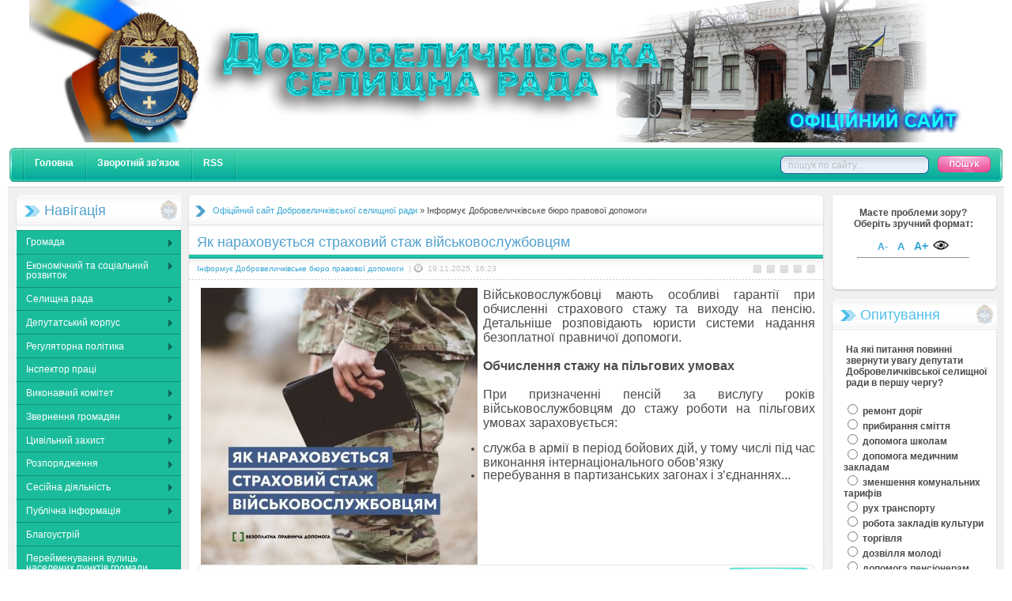

--- FILE ---
content_type: text/html; charset=utf-8
request_url: https://dobra-rada.gov.ua/bpd/
body_size: 119122
content:
<!DOCTYPE html PUBLIC "-//W3C//DTD XHTML 1.0 Transitional//EN" "http://www.w3.org/TR/xhtml1/DTD/xhtml1-transitional.dtd"> 
<html xmlns="http://www.w3.org/1999/xhtml"> 
<head> 
<meta charset="utf-8">
<title>Інформує Добровеличківське бюро правової допомоги &raquo; Офіційний веб-сайт Добровеличківської селищної ради</title>
<meta name="description" content="Офіційний сайт Добровеличківської селищної ради">
<meta name="keywords" content="Добровеличківська селищна рада, селищна рада, Добровеличківська, Добровеличківка,  Добровеличковка, поселковый совет, Добровеличківська ОТГ, Добровеличківська громада">

<link rel="search" type="application/opensearchdescription+xml" href="https://dobra-rada.gov.ua/index.php?do=opensearch" title="Офіційний веб-сайт Добровеличківської селищної ради">
<link rel="canonical" href="https://dobra-rada.gov.ua/bpd/">
<link rel="alternate" type="application/rss+xml" title="Інформує Добровеличківське бюро правової допомоги &raquo; Офіційний веб-сайт Добровеличківської селищної ради" href="https://dobra-rada.gov.ua/bpd/rss.xml">

<script src="/engine/classes/min/index.php?g=general&amp;v=0bf9e"></script>
<script src="/engine/classes/min/index.php?f=engine/classes/js/jqueryui.js,engine/classes/js/dle_js.js,engine/classes/highslide/highslide.js&amp;v=0bf9e" defer></script>
    <link rel="stylesheet" title="default" href="/templates/rada/css/style.css" type="text/css" />
    <link rel="stylesheet" title="default" href="/templates/rada/css/engine.css" type="text/css" />  
    <link rel="stylesheet" media="screen" href="/templates/rada/css/superfish.css" /> 
    <link rel="stylesheet" media="screen" href="/templates/rada/css/superfish-vertical.css" />
    <link rel="stylesheet" media="screen" href="/templates/rada/css/db_rada.css" />

    <link rel="stylesheet" href="https://cdn.jsdelivr.net/npm/social-likes/dist/social-likes_birman.css">

    <link rel="shortcut icon" href="/templates/rada/images/favicon.ico" /> 
    <link rel="stylesheet" href="/templates/rada/css/new.css" type="text/css" />

    <script src="https://code.jquery.com/jquery-migrate-1.2.1.js"></script>
    <script type="text/javascript" src="/templates/rada/js/superfish.js"></script>
    
    <script src="https://cdn.jsdelivr.net/npm/social-likes/dist/social-likes.min.js"></script>


    <script> 
     
        $(document).ready(function(){ 
            $("ul.sf-menu").superfish({ 
                animation: {height:'show'},   // slide-down effect without fade-in 
                delay:     300               // 1.2 second delay on mouseout 
            }); 
        }); 
     
    </script>	

<style type="text/css"><!--
.resize a:nth-child(1){font-size:12px;}
.resize a:nth-child(2){font-size:13px;}
.resize a:nth-child(3){font-size:14px;}
//--></style>

<script type="text/javascript">
<!--
function getCookie( name ) {
	var start = document.cookie.indexOf( name + '=' );
	var len = start + name.length + 1;
	if ( ( !start ) && ( name != document.cookie.substring( 0, name.length ) ) ) return null;
	if ( start == -1 ) return null;
	var end = document.cookie.indexOf( ';', len );
	if ( end == -1 ) end = document.cookie.length;
	return unescape( document.cookie.substring( len, end ) );
}

function setCookie( name, value, expires, path, domain, secure ) {
	var today = new Date();
	today.setTime( today.getTime() );
	if ( expires ) expires = expires * 1000 * 60 * 60 * 24;
	var expires_date = new Date( today.getTime() + (( expires ) ? expires : 1000 * 60 * 60 * 24 ) );
	document.cookie = name+'='+escape( value ) +
		';expires='+expires_date.toGMTString() +
		( ( path ) ? ';path=' + path : '' ) +
		( ( domain ) ? ';domain=' + domain : '' ) +
		( ( secure ) ? ';secure' : '' );
}

function resize(v){
    e=document.body;
    var c=e.currentStyle || window.getComputedStyle(e, null);
    if(v)c=Math.max(8,Math.min(20,parseInt(c.fontSize)+v))+'px';
    else c='12px';
    e.style.fontSize= c;
    //console.log(c);
    setCookie( "fontSize", c);
    return false;
}
if(i=getCookie("fontSize"))window.onload=function(o){return function(){document.body.style.fontSize=o;}}(i);
//-->
</script>



<!--[if lt IE 7]>
<script type="text/javascript" src="/templates/rada/js/unitpngfix/unitpngfix.js"></script>
<![endif]--> 

<!-- DLE UniForm -->
<link rel="stylesheet" href="/engine/classes/min/index.php?charset=utf-8&f=/templates/rada/uniform/css/uniform.css&114" />
<script src="/engine/classes/min/index.php?charset=utf-8&f=/templates/rada/uniform/js/jquery.magnificpopup.min.js,/templates/rada/uniform/js/jquery.ladda.min.js,/templates/rada/uniform/js/jquery.form.min.js,/templates/rada/uniform/js/uniform.js&114"></script>
<!-- /DLE UniForm -->

</head> 
<script type="text/javascript" src="/templates/rada/js/libs.js"></script>

<body> 
<script type="text/javascript">
<!--
var root = '/';
//-->
</script>
<script>
<!--
var dle_root       = '/';
var dle_admin      = '';
var dle_login_hash = '3f2efb1a161bf6fd7ebb19568e55ec0a1009ab64';
var dle_group      = 5;
var dle_skin       = 'rada';
var dle_wysiwyg    = '0';
var quick_wysiwyg  = '2';
var dle_min_search = '4';
var dle_act_lang   = ["Так", "Ні", "Введення", "Скасувати", "Зберегти", "Видалити", "Завантаження. Зачекайте, будь-ласка..."];
var menu_short     = 'Швидке редагування';
var menu_full      = 'Повне редагування';
var menu_profile   = 'Перегляд профілю';
var menu_send      = 'Надіслати повідомлення';
var menu_uedit     = 'Адмінцентр';
var dle_info       = 'Інформація';
var dle_confirm    = 'Підтвердження';
var dle_prompt     = 'Введення інформації';
var dle_req_field  = 'Заповніть всі необхідні поля';
var dle_del_agree  = 'Ви дійсно хочете видалити? Дану дію буде неможливо відмінити.';
var dle_spam_agree = 'Ви дійсно хочете відзначити користувача як спамера? Це призведе до видалення всіх його коментарів';
var dle_c_title    = 'Відправка скарги';
var dle_complaint  = 'Зазначте текст вашої скарги для адміністрації:';
var dle_mail       = 'Ваш E-mail:';
var dle_big_text   = 'Виділена занадто велика ділянка тексту.';
var dle_orfo_title = 'Зазначте коментар для адміністрації до знайденої граматичної помилки';
var dle_p_send     = 'Надіслати';
var dle_p_send_ok  = 'Повідомлення успішно надіслане';
var dle_save_ok    = 'Зміни успішно збережені. Оновити сторінку?';
var dle_reply_title= 'Відповідь на коментар';
var dle_tree_comm  = '0';
var dle_del_news   = 'Видалити статтю';
var dle_sub_agree  = 'Ви справді бажаєте підписатися на коментарі до даної публікації?';
var dle_captcha_type  = '0';
var DLEPlayerLang     = {prev: 'Попередній',next: 'Наступний',play: 'Відтворити',pause: 'Пауза',mute: 'Вимкнути звук', unmute: 'Увімкнути звук', settings: 'Нналаштування', enterFullscreen: 'На повний екран', exitFullscreen: 'Вимкнути повноекранний режим', speed: 'Швидкість', normal: 'Звичайна', quality: 'Якість', pip: 'Режим PiP'};
var allow_dle_delete_news   = false;
var dle_search_delay   = false;
var dle_search_value   = '';
jQuery(function($){
FastSearch();

hs.graphicsDir = '/engine/classes/highslide/graphics/';
hs.wrapperClassName = 'rounded-white';
hs.outlineType = 'rounded-white';
hs.numberOfImagesToPreload = 0;
hs.captionEval = 'this.thumb.alt';
hs.showCredits = false;
hs.align = 'center';
hs.transitions = ['expand', 'crossfade'];

hs.lang = { loadingText : 'Завантаження...', playTitle : 'Перегляд слайд-шоу (пробіл)', pauseTitle:'Пауза', previousTitle : 'Попереднє зображення', nextTitle :'Наступне зображення',moveTitle :'Перемістити', closeTitle :'Закрити (Esc)',fullExpandTitle:'Розгорнути до повного розміру',restoreTitle:'Клікніть для закриття зображення, натисніть та втримуйте для переміщення',focusTitle:'Сфокусувати',loadingTitle:'Натисніть для скасування'
};


});
//-->
</script>
<div align="center"> 
<div class="page"> 
 
<div class="topbg"> 
   <table width="100%" cellpadding="0" cellspacing="0"> 
   <tr> 
	<td><div class="logo"><a href="/"></a></div></td> 
   </tr> 
   </table> 
</div> 
 
<table width="100%" cellpadding="0" cellspacing="0"> 
<tr> 
	<td class="menu_left" align="left"></td> 
	<td class="menu_center" align="left"> 
	   <ul class="topmenu"> 
	      <li><a href="/">Головна</a></li> 
	      <li><a href="/index.php?do=feedback">Зворотній зв'язок</a></li> 
           <li><a title="" href="rss.xml">RSS</a></li>
		<img src="/engine/ajax/autositemap.php" border="0" width="0" height="0" alt="" />
		  <li><a href="/" class="last_item"></a></li> 
	   </ul> 
	</td> 
	<td class="menu_right" align="left"> 
	    <div class="searchbg"> 
	    <form onsubmit="javascript: showBusyLayer()" method="post" action=''> 
            <input type="hidden" name="do" value="search" /> 
            <input type="hidden" name="subaction" value="search" /> 
            <input name="story" value="пошук по сайту..." onBlur="if(this.value=='') this.value='пошук по сайту...';" onFocus="if(this.value=='пошук по сайту...') this.value='';" type="text" class="search_input" /> 
            <input class="search_but" alt="Пошук" type="image" src="/templates/rada/images/spacer.gif" /> 
        </form> 
		</div> 
	</td> 
</tr> 
</table> 
 
<table width="100%" cellpadding="0" cellspacing="0"> 
<tr valign="top"> 
	<td class="content_left" align="left"> 
	<div class="left_block"> 
 
	   <div class="block"> 
          <div class="greenblock_header"><h3>Навігація</h3></div> 
		  <div class="block_center"> 
			 <div class="leftmenu"> 
					<ul class="sf-menu sf-vertical">
<li><a href="https://dobra-rada.gov.ua/gromada/">Громада</a>
  <ul><li><a href="https://dobra-rada.gov.ua/gromada/sklad/">Склад громади</a>
  
  </li><li><a href="https://dobra-rada.gov.ua/gromada/istor-dovidka/">Історична довідка</a>
  
  </li><li><a href="https://dobra-rada.gov.ua/gromada/pochesni-gromadyani/">Почесні громадяни селища</a>
  
  </li></ul>
  </li><li><a href="https://dobra-rada.gov.ua/ekonomchniy-ta-socalniy-rozvitok/">Економічний та соціальний розвиток</a>
  <ul><li><a href="https://dobra-rada.gov.ua/ekonomchniy-ta-socalniy-rozvitok/programa-esr/">Програма ЕСР</a>
  <ul><li><a href="https://dobra-rada.gov.ua/ekonomchniy-ta-socalniy-rozvitok/programa-esr/2025/">2025</a>
  
  </li><li><a href="https://dobra-rada.gov.ua/ekonomchniy-ta-socalniy-rozvitok/programa-esr/soceconom2024/">2024</a>
  
  </li><li><a href="https://dobra-rada.gov.ua/ekonomchniy-ta-socalniy-rozvitok/programa-esr/2023/">2023</a>
  
  </li></ul>
  </li><li><a href="https://dobra-rada.gov.ua/ekonomchniy-ta-socalniy-rozvitok/strategya-rozvitku-gromadi/">Стратегія розвитку громади</a>
  
  </li><li><a href="https://dobra-rada.gov.ua/ekonomchniy-ta-socalniy-rozvitok/programa-rozvitku-pdpriyemnictva/">ПРОГРАМА розвитку підприємництва</a>
  
  </li><li><a href="https://dobra-rada.gov.ua/ekonomchniy-ta-socalniy-rozvitok/nvesticyna-dyalnst/">Інвестиційна діяльність</a>
  
  </li><li><a href="https://dobra-rada.gov.ua/ekonomchniy-ta-socalniy-rozvitok/business/">Бізнес</a>
  
  </li><li><a href="https://dobra-rada.gov.ua/ekonomchniy-ta-socalniy-rozvitok/apk/">Агропромисловий комплекс</a>
  
  </li><li><a href="https://dobra-rada.gov.ua/ekonomchniy-ta-socalniy-rozvitok/publichny-investutsiy/">Публічні інвестиції</a>
  
  </li></ul>
  </li><li><a href="https://dobra-rada.gov.ua/rada/">Селищна рада</a>
  <ul><li><a href="https://dobra-rada.gov.ua/rada/kerivnictvo/">Керівництво ради</a>
  <ul><li><a href="https://dobra-rada.gov.ua/rada/kerivnictvo/golova/">Селищний голова</a>
  <ul><li><a href="https://dobra-rada.gov.ua/rada/kerivnictvo/golova/vizitka/">Візитівка</a>
  
  </li><li><a href="https://dobra-rada.gov.ua/rada/kerivnictvo/golova/zvit/">Звіт перед громадою</a>
  
  </li></ul>
  </li><li><a href="https://dobra-rada.gov.ua/rada/kerivnictvo/secretary/">Секретар ради</a>
  
  </li><li><a href="https://dobra-rada.gov.ua/rada/kerivnictvo/posadovi-instr/">Посадові інструкції</a>
  
  </li></ul>
  </li><li><a href="https://dobra-rada.gov.ua/rada/aparat/">Структура селищної ради та штатний розпис</a>
  
  </li><li><a href="https://dobra-rada.gov.ua/rada/pologennya/">Положення</a>
  
  </li><li><a href="https://dobra-rada.gov.ua/rada/reyestr-kolektivnih-dogovorv/">Реєстр колективних договорів</a>
  
  </li></ul>
  </li><li><a href="https://dobra-rada.gov.ua/deputatskyj-korpus/">Депутатський корпус</a>
  <ul><li><a href="https://dobra-rada.gov.ua/deputatskyj-korpus/spisok-deputativ/">Список депутатів</a>
  
  </li><li><a href="https://dobra-rada.gov.ua/deputatskyj-korpus/robota-deputativ/">Робота депутатського корпусу</a>
  
  </li><li><a href="https://dobra-rada.gov.ua/deputatskyj-korpus/postijni-komisiji/">Постійні комісії</a>
  
  </li><li><a href="https://dobra-rada.gov.ua/deputatskyj-korpus/zasidannja-postijnyh-komisij/">Засідання постійних комісій</a>
  
  </li><li><a href="https://dobra-rada.gov.ua/deputatskyj-korpus/komisii-video/">Відео засідань постійних комісій</a>
  
  </li></ul>
  </li><li><a href="https://dobra-rada.gov.ua/regulyatorna-polityka/">Регуляторна політика</a>
  <ul><li><a href="https://dobra-rada.gov.ua/regulyatorna-polityka/regul-akti/">Регуляторні акти</a>
  
  </li><li><a href="https://dobra-rada.gov.ua/regulyatorna-polityka/plan-regpol/">План діяльності</a>
  
  </li><li><a href="https://dobra-rada.gov.ua/regulyatorna-polityka/reg-poekti/">Проекти регуляторних актів</a>
  
  </li><li><a href="https://dobra-rada.gov.ua/regulyatorna-polityka/regpol-ogol/">Оголошення про оприлюднення проекту</a>
  
  </li><li><a href="https://dobra-rada.gov.ua/regulyatorna-polityka/reg-analiz/">Аналіз регуляторного впливу</a>
  
  </li></ul>
  </li><li><a href="https://dobra-rada.gov.ua/inspector_pratcy/">Інспектор праці</a>
  
  </li><li><a href="https://dobra-rada.gov.ua/vikonkom/">Виконавчий комітет</a>
  <ul><li><a href="https://dobra-rada.gov.ua/vikonkom/sklad-vikonkomu/">Склад виконавчого комітету</a>
  
  </li><li><a href="https://dobra-rada.gov.ua/vikonkom/pologennya-vikonkomu/">Положення про виконавчий комітет</a>
  
  </li><li><a href="https://dobra-rada.gov.ua/vikonkom/reglament-vikonklomu/">Регламент виконавчого комітету</a>
  
  </li><li><a href="https://dobra-rada.gov.ua/vikonkom/proekti-rshennya-vikonavchogo-komtetu/">Проекти рішення</a>
  
  </li><li><a href="https://dobra-rada.gov.ua/vikonkom/rishen-vikonkomu/">Рішення виконавчого комітету</a>
  
  </li></ul>
  </li><li><a href="https://dobra-rada.gov.ua/zvern/">Звернення громадян</a>
  <ul><li><a href="https://dobra-rada.gov.ua/zvern/grafic/">Графік  особистого прийому громадян</a>
  
  </li><li><a href="https://dobra-rada.gov.ua/zvern/telephone/">Графік роботи телефонної &quot;гарячої лінії&quot;</a>
  
  </li><li><a href="https://dobra-rada.gov.ua/zvern/pruyomokrug/">Графік виїзного прийому по старостинським округам</a>
  
  </li><li><a href="https://dobra-rada.gov.ua/zvern/pruyom/">Графік прийому громадян</a>
  
  </li><li><a href="https://dobra-rada.gov.ua/zvern/zrazki-dokumentv/">Зразки документів</a>
  
  </li><li><a href="https://dobra-rada.gov.ua/zvern/rozyasnennya-z-nayblsh-aktualnih-pitan/">Роз’яснення з найбільш актуальних питань </a>
  
  </li><li><a href="https://dobra-rada.gov.ua/zvern/zakonodavcha-baza/">Законодавча база</a>
  
  </li><li><a href="https://dobra-rada.gov.ua/zvern/infomation/">Інформація про роботу із зверненнями громадян</a>
  
  </li><li><a href="https://dobra-rada.gov.ua/zvern/rozp/">Розпорядження</a>
  <ul><li><a href="https://dobra-rada.gov.ua/zvern/rozp/rozporyadzhennya-2023/">Розпорядження 2023</a>
  
  </li><li><a href="https://dobra-rada.gov.ua/zvern/rozp/rozporyadzhennya-2022/">Розпорядження 2022</a>
  
  </li></ul>
  </li><li><a href="https://dobra-rada.gov.ua/zvern/zauvagennya/">Зворотній зв&#039;язок</a>
  <ul><li><a href="https://dobra-rada.gov.ua/zvern/zauvagennya/zauv/">Зауваження</a>
  
  </li><li><a href="https://dobra-rada.gov.ua/zvern/zauvagennya/propoz/">Пропозиції</a>
  
  </li></ul>
  </li><li><a href="https://dobra-rada.gov.ua/zvern/mistcevypeticii/">Місцеві електронні петиції</a>
  
  </li></ul>
  </li><li><a href="https://dobra-rada.gov.ua/cz/">Цивільний захист</a>
  <ul><li><a href="https://dobra-rada.gov.ua/cz/opovichennya/">Оповіщення та інформування</a>
  
  </li><li><a href="https://dobra-rada.gov.ua/cz/ryatuvalnyky/">Рятувальники громади</a>
  
  </li><li><a href="https://dobra-rada.gov.ua/cz/punkty_nezlamnosti/">Пункти незламності</a>
  
  </li><li><a href="https://dobra-rada.gov.ua/cz/konsyltac_punkty/">Консультаційні пункти</a>
  
  </li><li><a href="https://dobra-rada.gov.ua/cz/bezpeka/">Абетка безпеки</a>
  <ul><li><a href="https://dobra-rada.gov.ua/cz/bezpeka/dangerous/">Небезпеки соціального та воєнного характеру</a>
  
  </li><li><a href="https://dobra-rada.gov.ua/cz/bezpeka/nebezpeki-texnogennogo-xarakteru/">Небезпека техногенного характеру</a>
  
  </li><li><a href="https://dobra-rada.gov.ua/cz/bezpeka/pozezna-nebezpeka/">Пожежна небезпека</a>
  
  </li><li><a href="https://dobra-rada.gov.ua/cz/bezpeka/nebezpeki-prirodnogo-xarakteru/">Небезпека природного характеру</a>
  
  </li><li><a href="https://dobra-rada.gov.ua/cz/bezpeka/nebezpeki-insogo-xarakteru/">Психологічний захист та домедична допомога</a>
  
  </li></ul>
  </li><li><a href="https://dobra-rada.gov.ua/cz/evak/">Евакуація</a>
  
  </li><li><a href="https://dobra-rada.gov.ua/cz/scz/">Захисні споруди </a>
  
  </li><li><a href="https://dobra-rada.gov.ua/cz/tebns/">Комісія з питань ТЕБ та НС</a>
  <ul><li><a href="https://dobra-rada.gov.ua/cz/tebns/2021/">2021</a>
  
  </li><li><a href="https://dobra-rada.gov.ua/cz/tebns/2022/">2022</a>
  
  </li></ul>
  </li><li><a href="https://dobra-rada.gov.ua/cz/npd/">Нормативно-правова документація</a>
  
  </li></ul>
  </li><li><a href="https://dobra-rada.gov.ua/rozpor/">Розпорядження</a>
  <ul><li><a href="https://dobra-rada.gov.ua/rozpor/rozporyadzhennya-2026/">Розпорядження 2026</a>
  
  </li><li><a href="https://dobra-rada.gov.ua/rozpor/rozporyadzhennya-2025/">Розпорядження 2025</a>
  
  </li><li><a href="https://dobra-rada.gov.ua/rozpor/rozporjadzenja/">2024</a>
  
  </li><li><a href="https://dobra-rada.gov.ua/rozpor/rozp-2023/">2023</a>
  
  </li><li><a href="https://dobra-rada.gov.ua/rozpor/rozp-2022/">2022</a>
  
  </li><li><a href="https://dobra-rada.gov.ua/rozpor/rozp-2021/">2021</a>
  
  </li><li><a href="https://dobra-rada.gov.ua/rozpor/rozp-arhiv/">Архів</a>
  
  </li></ul>
  </li><li><a href="https://dobra-rada.gov.ua/sesijna-diyalnist/">Сесійна діяльність</a>
  <ul><li><a href="https://dobra-rada.gov.ua/sesijna-diyalnist/reglament/">Регламент</a>
  
  </li><li><a href="https://dobra-rada.gov.ua/sesijna-diyalnist/proekti/">Проєкти рішень чергової сесії</a>
  
  </li><li><a href="https://dobra-rada.gov.ua/sesijna-diyalnist/rishen-sesii/">Рішення сесії селищної ради</a>
  <ul><li><a href="https://dobra-rada.gov.ua/sesijna-diyalnist/rishen-sesii/rishennya-2025-roku/">Рішення 2025 року</a>
  
  </li><li><a href="https://dobra-rada.gov.ua/sesijna-diyalnist/rishen-sesii/rshennya-2024-roku/">Рішення 2024 року</a>
  
  </li><li><a href="https://dobra-rada.gov.ua/sesijna-diyalnist/rishen-sesii/rshennya-2023-roku/">Рішення 2023 року</a>
  
  </li><li><a href="https://dobra-rada.gov.ua/sesijna-diyalnist/rishen-sesii/rshennya-2022/">Рішення 2022 року</a>
  
  </li><li><a href="https://dobra-rada.gov.ua/sesijna-diyalnist/rishen-sesii/rshennya-2021/">Рішення 2021 року</a>
  
  </li><li><a href="https://dobra-rada.gov.ua/sesijna-diyalnist/rishen-sesii/arhv/">Архів</a>
  
  </li></ul>
  </li><li><a href="https://dobra-rada.gov.ua/sesijna-diyalnist/result/">Результати поіменного голосування</a>
  
  </li><li><a href="https://dobra-rada.gov.ua/sesijna-diyalnist/protokoly-sesiy/">Протоколи сесій</a>
  
  </li><li><a href="https://dobra-rada.gov.ua/sesijna-diyalnist/sesii-video/">Відео засідань сесій</a>
  
  </li></ul>
  </li><li><a href="https://dobra-rada.gov.ua/public-info/">Публічна інформація</a>
  <ul><li><a href="https://dobra-rada.gov.ua/public-info/forma-zapitu/">Форма запиту</a>
  
  </li><li><a href="https://dobra-rada.gov.ua/public-info/dostup/">Доступ до публічної інформації</a>
  
  </li><li><a href="https://dobra-rada.gov.ua/public-info/zviti/">Звіти</a>
  
  </li><li><a href="https://dobra-rada.gov.ua/public-info/oskergen/">Порядок оскарження</a>
  
  </li></ul>
  </li><li><a href="https://dobra-rada.gov.ua/blagoustriy/">Благоустрій</a>
  
  </li><li><a href="https://dobra-rada.gov.ua/pereymenuvannja/">Перейменування вулиць населених пунктів громади</a>
  
  </li><li><a href="https://dobra-rada.gov.ua/osvita/">Освіта, культура, спорт, туризм</a>
  <ul><li><a href="https://dobra-rada.gov.ua/osvita/viddil-osvitu-molodi-sporty/">Відділ освіти, культури, молоді,туризму та спорту</a>
  <ul><li><a href="https://dobra-rada.gov.ua/osvita/viddil-osvitu-molodi-sporty/polozennja/">Положення</a>
  
  </li><li><a href="https://dobra-rada.gov.ua/osvita/viddil-osvitu-molodi-sporty/programa/">Програми</a>
  
  </li><li><a href="https://dobra-rada.gov.ua/osvita/viddil-osvitu-molodi-sporty/merezha-zo-zk/">Мережа закладів освіти та культури</a>
  
  </li></ul>
  </li><li><a href="https://dobra-rada.gov.ua/osvita/kom-ustanovi-zakladu/">Комунальні заклади та установи</a>
  <ul><li><a href="https://dobra-rada.gov.ua/osvita/kom-ustanovi-zakladu/zakladu-doshkilnoi-osvitu/">Заклади дошкільної освіти</a>
  
  </li><li><a href="https://dobra-rada.gov.ua/osvita/kom-ustanovi-zakladu/zakladu-zagalnoi-serednoi-osvitu/">Заклади загальної середньої освіти</a>
  
  </li><li><a href="https://dobra-rada.gov.ua/osvita/kom-ustanovi-zakladu/zakladu-pozashkilnoi-osvitu/">Заклади позашкільної освіти</a>
  
  </li><li><a href="https://dobra-rada.gov.ua/osvita/kom-ustanovi-zakladu/zakladu-kultyru/">Заклади культури</a>
  
  </li><li><a href="https://dobra-rada.gov.ua/osvita/kom-ustanovi-zakladu/inkluzivno-res-zentr/">Інклюзивно-ресурсний центр</a>
  
  </li></ul>
  </li><li><a href="https://dobra-rada.gov.ua/osvita/tourism/">Туризм</a>
  <ul><li><a href="https://dobra-rada.gov.ua/osvita/tourism/prog/">Програми в галузі туризму</a>
  
  </li><li><a href="https://dobra-rada.gov.ua/osvita/tourism/popul/">Найпопулярніші туристичні об&#039;єкти</a>
  
  </li></ul>
  </li></ul>
  </li><li><a href="https://dobra-rada.gov.ua/arhitektura/">Архітектура</a>
  <ul><li><a href="https://dobra-rada.gov.ua/arhitektura/mistbuddoc/">Містобудівна документація</a>
  
  </li></ul>
  </li><li><a href="https://dobra-rada.gov.ua/bezbar/">Безбар&#039;єрність</a>
  <ul><li><a href="https://dobra-rada.gov.ua/bezbar/normatuvnadaza/">Нормативна база</a>
  
  </li><li><a href="https://dobra-rada.gov.ua/bezbar/planzahodiv-23-24/">План заходів на 2023-2024 роки</a>
  
  </li><li><a href="https://dobra-rada.gov.ua/bezbar/planzahodiv-25-26/">План заходів на 2025-2026 роки</a>
  
  </li><li><a href="https://dobra-rada.gov.ua/bezbar/metoduchny/">Методичні рекомендації</a>
  
  </li><li><a href="https://dobra-rada.gov.ua/bezbar/dovidnuk/">Довідник безбар&#039;єрності</a>
  
  </li><li><a href="https://dobra-rada.gov.ua/bezbar/monitoring/">Моніторинг безбар&#039;єрності </a>
  
  </li></ul>
  </li><li><a href="https://dobra-rada.gov.ua/kontakti/">Контактна інформація</a>
  
  </li><li><a href="https://dobra-rada.gov.ua/zem-torgi/">Замельні торги</a>
  <ul><li><a href="https://dobra-rada.gov.ua/zem-torgi/info-konkurs/">Про проведення конкурсу відбору виконавців</a>
  
  </li><li><a href="https://dobra-rada.gov.ua/zem-torgi/prodag-prava/">Продаж права оренди</a>
  
  </li></ul>
  </li><li><a href="https://dobra-rada.gov.ua/subvderg/">Субвенції з державного бюджету</a>
  <ul><li><a href="https://dobra-rada.gov.ua/subvderg/infrastr/">На формування інфраструктури</a>
  
  </li></ul>
  </li><li><a href="https://dobra-rada.gov.ua/podatki/">Місцеві податки і збори</a>
  
  </li><li><a href="https://dobra-rada.gov.ua/opriludnennja/">Офіційне оприлюднення</a>
  
  </li><li><a href="https://dobra-rada.gov.ua/news/">Новини</a>
  
  </li><li><a href="https://dobra-rada.gov.ua/ogoloshennya/">Оголошення</a>
  
  </li><li><a href="https://dobra-rada.gov.ua/vdeo/">Відео</a>
  
  </li><li><a href="https://dobra-rada.gov.ua/kom-ustanovi/">Комунальні установи</a>
  <ul><li><a href="https://dobra-rada.gov.ua/kom-ustanovi/nilot/">КП &quot;Нілот&quot;</a>
  
  </li><li><a href="https://dobra-rada.gov.ua/kom-ustanovi/cpmsd/">Центр первинної медико-санітарної допомоги</a>
  
  </li></ul>
  </li><li><a href="https://dobra-rada.gov.ua/derzgreestr/">Державна реєстрація речових прав на нерухоме майно</a>
  <ul><li><a href="https://dobra-rada.gov.ua/derzgreestr/perelik/">Перелік документів для реєстрації</a>
  
  </li><li><a href="https://dobra-rada.gov.ua/derzgreestr/plata/">Плата за надання послуг</a>
  
  </li></ul>
  </li><li><a href="https://dobra-rada.gov.ua/soczahist/">Соціальний захист</a>
  <ul><li><a href="https://dobra-rada.gov.ua/soczahist/vddl-socalnogo-zahistu-naselennya/">Відділ соціального захисту населення</a>
  <ul><li><a href="https://dobra-rada.gov.ua/soczahist/vddl-socalnogo-zahistu-naselennya/geroi-gromady/">Герої громади, які віддали своє життя за Україну</a>
  
  </li><li><a href="https://dobra-rada.gov.ua/soczahist/vddl-socalnogo-zahistu-naselennya/do-uvagi-vnutrishno-peremishchenikh-osib/">Внутрішньо переміщеним особам</a>
  <ul><li><a href="https://dobra-rada.gov.ua/soczahist/vddl-socalnogo-zahistu-naselennya/do-uvagi-vnutrishno-peremishchenikh-osib/rada_vpo/">Діяльність Ради з питань ВПО</a>
  
  </li></ul>
  </li><li><a href="https://dobra-rada.gov.ua/soczahist/vddl-socalnogo-zahistu-naselennya/zasidannya-komisiyi/">Засідання комісій </a>
  
  </li><li><a href="https://dobra-rada.gov.ua/soczahist/vddl-socalnogo-zahistu-naselennya/do-uvagi-veteraniv-viyni/">Ветеранам війни та членам їх сімей</a>
  
  </li><li><a href="https://dobra-rada.gov.ua/soczahist/vddl-socalnogo-zahistu-naselennya/lkvdatoram-nasldkv-avaryi-na-chaes/">Ліквідаторам наслідків аварії на ЧАЕС</a>
  
  </li><li><a href="https://dobra-rada.gov.ua/soczahist/vddl-socalnogo-zahistu-naselennya/sanatorno-kurortne-lkuvannya/">Санаторно-курортне лікування</a>
  
  </li><li><a href="https://dobra-rada.gov.ua/soczahist/vddl-socalnogo-zahistu-naselennya/socaln-poslugi/">Соціальні послуги</a>
  
  </li><li><a href="https://dobra-rada.gov.ua/soczahist/vddl-socalnogo-zahistu-naselennya/zabezpechennya-tehnchnimi-zasobami-reabltacyi/">Особам з інвалідністю</a>
  
  </li><li><a href="https://dobra-rada.gov.ua/soczahist/vddl-socalnogo-zahistu-naselennya/protidya-domashnomu-nasilstvu-ta-torgvl-lyudmi/">Протидія домашньому насильству та  торгівлі людьми</a>
  
  </li></ul>
  </li><li><a href="https://dobra-rada.gov.ua/soczahist/sluzhba-u-spravah-dtey/">Служба у справах дітей</a>
  
  </li><li><a href="https://dobra-rada.gov.ua/soczahist/cnsp/">КЗ &quot;Центр надання соціальних послуг&quot;</a>
  <ul><li><a href="https://dobra-rada.gov.ua/soczahist/cnsp/polozhennya-pro-centr/">Положення про Центр</a>
  
  </li><li><a href="https://dobra-rada.gov.ua/soczahist/cnsp/vddlennya-socalnoyi-dopomogi-vdoma/">Відділення соціальної допомоги вдома</a>
  
  </li><li><a href="https://dobra-rada.gov.ua/soczahist/cnsp/vddlennya-socalnoyi-roboti/">Відділення соціальної роботи</a>
  
  </li><li><a href="https://dobra-rada.gov.ua/soczahist/cnsp/vddlennya-staconarnogo-doglyadu/">Відділення стаціонарного догляду </a>
  
  </li><li><a href="https://dobra-rada.gov.ua/soczahist/cnsp/specalzovan-sluzhbi-pdtrimki-osb/">Спеціалізовані служби підтримки осіб</a>
  
  </li></ul>
  </li><li><a href="https://dobra-rada.gov.ua/soczahist/cnsp-news/">Новини</a>
  
  </li><li><a href="https://dobra-rada.gov.ua/soczahist/soc-fin-zvit/">Фінансова звітність</a>
  
  </li></ul>
  </li><li><a href="https://dobra-rada.gov.ua/dpss/">Держпродспоживслужба</a>
  <ul><li><a href="https://dobra-rada.gov.ua/dpss/fitosb/">Фітосанітарна безпека</a>
  
  </li><li><a href="https://dobra-rada.gov.ua/dpss/zah-pr-sp/">Захист прав споживачів</a>
  
  </li><li><a href="https://dobra-rada.gov.ua/dpss/harchi/">ХАРЧОВІ ПРОДУКТИ ТА ВЕТЕРИНАРНА МЕДИЦИНА</a>
  
  </li><li><a href="https://dobra-rada.gov.ua/dpss/san/">САНІТАРНО-ЕПІДЕМІОЛОГІЧНИЙ НАГЛЯД</a>
  
  </li></ul>
  </li><li><a href="https://dobra-rada.gov.ua/slugba-zaynyatosti/">Державна служба зайнятості інформує</a>
  <ul><li><a href="https://dobra-rada.gov.ua/slugba-zaynyatosti/dlya-shukachiv/">Для шукачів роботи</a>
  
  </li><li><a href="https://dobra-rada.gov.ua/slugba-zaynyatosti/dlya-robotodavciv/">Для роботодавців</a>
  
  </li></ul>
  </li><li><a href="https://dobra-rada.gov.ua/inform-podatkova/">Інформує податкова служба України</a>
  
  </li><li><a href="https://dobra-rada.gov.ua/bpd/">Інформує Добровеличківське бюро правової допомоги</a>
  
  </li><li><a href="https://dobra-rada.gov.ua/pfu-inform/">Пенсійний фонд України інформує</a>
  
  </li><li><a href="https://dobra-rada.gov.ua/kabinet-elektronnyh-servisiv/">Кабінет електронних сервісів</a>
  
  </li><li><a href="https://dobra-rada.gov.ua/budget/">Бюджет</a>
  <ul><li><a href="https://dobra-rada.gov.ua/budget/budget-2026/">Бюджет 2026 року</a>
  
  </li><li><a href="https://dobra-rada.gov.ua/budget/budget-2025/">Бюджет 2025 року</a>
  
  </li><li><a href="https://dobra-rada.gov.ua/budget/budg2024/">Бюджет 2024 року</a>
  
  </li><li><a href="https://dobra-rada.gov.ua/budget/byudzhet-2023-roku/">Бюджет 2023 року</a>
  
  </li><li><a href="https://dobra-rada.gov.ua/budget/byudzhet-2022-roku/">Бюджет 2022 року</a>
  
  </li><li><a href="https://dobra-rada.gov.ua/budget/budget_zaput/">Бюджетний запит</a>
  
  </li><li><a href="https://dobra-rada.gov.ua/budget/proyekt-byudzhetu/">Проєкт бюджету</a>
  
  </li><li><a href="https://dobra-rada.gov.ua/budget/vykonannya-budjetu/">Виконання</a>
  <ul><li><a href="https://dobra-rada.gov.ua/budget/vykonannya-budjetu/kvartalne/">Квартальне</a>
  
  </li><li><a href="https://dobra-rada.gov.ua/budget/vykonannya-budjetu/misachne/">Місячне</a>
  
  </li><li><a href="https://dobra-rada.gov.ua/budget/vykonannya-budjetu/richne/">Річне</a>
  
  </li><li><a href="https://dobra-rada.gov.ua/budget/vykonannya-budjetu/zvit-komun/">Звітність комунальних підприємств</a>
  
  </li></ul>
  </li><li><a href="https://dobra-rada.gov.ua/budget/pasporta/">Паспорти бюджетних програм</a>
  
  </li><li><a href="https://dobra-rada.gov.ua/budget/rahunki/">Рахунки для зарахування доходів</a>
  
  </li></ul>
  </li><li><a href="https://dobra-rada.gov.ua/budg-uch/">Бюджет участі</a>
  <ul><li><a href="https://dobra-rada.gov.ua/budg-uch/info-budg/">Інформація</a>
  
  </li><li><a href="https://dobra-rada.gov.ua/budg-uch/pologen/">Положення із додатками</a>
  
  </li><li><a href="https://dobra-rada.gov.ua/budg-uch/budg-proekti/">Список проєктів</a>
  
  </li><li><a href="https://dobra-rada.gov.ua/budg-uch/rezult/">Результати голосування</a>
  
  </li><li><a href="https://dobra-rada.gov.ua/budg-uch/grom-budg-2020/">Проекти 2020</a>
  
  </li></ul>
  </li><li><a href="https://dobra-rada.gov.ua/gromadska_uchast/">Громадська участь</a>
  <ul><li><a href="https://dobra-rada.gov.ua/gromadska_uchast/gromadske_sluhannja/">Громадське слухання</a>
  
  </li></ul>
  </li><li><a href="https://dobra-rada.gov.ua/lystrasia/">Про очищення влади</a>
  
  </li><li><a href="https://dobra-rada.gov.ua/eurounion/">Європейський вибір</a>
  <ul><li><a href="https://dobra-rada.gov.ua/eurounion/yes-osnovn-fakti/">ЄС: основні факти</a>
  
  </li><li><a href="https://dobra-rada.gov.ua/eurounion/vdnosini-mzh-yevropeyskim-soyuzom-ta-ukrayinoyu/">Відносини між Європейським Союзом та Україною</a>
  
  </li><li><a href="https://dobra-rada.gov.ua/eurounion/plan-dy-ukrayini-yevropeyskiy-soyuz/">План дій України - Європейський Союз</a>
  
  </li></ul>
  </li><li><a href="https://dobra-rada.gov.ua/invet-nadr/"> Інвестиційний атлас надрокористувача</a>
  
  </li><li><a href="https://dobra-rada.gov.ua/evidnovlennya/">єВідновлення</a>
  
  </li><li><a href="https://dobra-rada.gov.ua/seo/">Стратегічна екологічна оцінка</a>
  <ul><li><a href="https://dobra-rada.gov.ua/seo/viddil-gkg/">Комунальна інфраструктура та благоустрій</a>
  
  </li><li><a href="https://dobra-rada.gov.ua/seo/zemelny_vidnosynu/">Земельні відносини</a>
  
  </li></ul>
  </li>
</ul>
			 </div> 
		  </div> 
		  <div class="block_bot"></div> 
	   </div><!-- /block --> 


        <div class="block"> 
		<div class="blueblock_header"><h3>Архів новин</h3></div> 
		  <div class="block_center"><div class="block_centertxt"> 
			<ul class="list"> 
 <a class="archives" href="https://dobra-rada.gov.ua/2026/01/"><b>Січень 2026 (61)</b></a><br /><a class="archives" href="https://dobra-rada.gov.ua/2025/12/"><b>Грудень 2025 (97)</b></a><br /><a class="archives" href="https://dobra-rada.gov.ua/2025/11/"><b>Листопад 2025 (65)</b></a><br /><a class="archives" href="https://dobra-rada.gov.ua/2025/10/"><b>Жовтень 2025 (114)</b></a><br /><a class="archives" href="https://dobra-rada.gov.ua/2025/09/"><b>Вересень 2025 (98)</b></a><br /><a class="archives" href="https://dobra-rada.gov.ua/2025/08/"><b>Серпень 2025 (90)</b></a><br /><div id="dle_news_archive" style="display:none;"><a class="archives" href="https://dobra-rada.gov.ua/2025/07/"><b>Липень 2025 (131)</b></a><br /><a class="archives" href="https://dobra-rada.gov.ua/2025/06/"><b>Червень 2025 (112)</b></a><br /><a class="archives" href="https://dobra-rada.gov.ua/2025/05/"><b>Травень 2025 (139)</b></a><br /><a class="archives" href="https://dobra-rada.gov.ua/2025/04/"><b>Квітень 2025 (153)</b></a><br /><a class="archives" href="https://dobra-rada.gov.ua/2025/03/"><b>Березень 2025 (137)</b></a><br /><a class="archives" href="https://dobra-rada.gov.ua/2025/02/"><b>Лютий 2025 (136)</b></a><br /><a class="archives" href="https://dobra-rada.gov.ua/2025/01/"><b>Січень 2025 (86)</b></a><br /><a class="archives" href="https://dobra-rada.gov.ua/2024/12/"><b>Грудень 2024 (118)</b></a><br /><a class="archives" href="https://dobra-rada.gov.ua/2024/11/"><b>Листопад 2024 (66)</b></a><br /><a class="archives" href="https://dobra-rada.gov.ua/2024/10/"><b>Жовтень 2024 (88)</b></a><br /><a class="archives" href="https://dobra-rada.gov.ua/2024/09/"><b>Вересень 2024 (85)</b></a><br /><a class="archives" href="https://dobra-rada.gov.ua/2024/08/"><b>Серпень 2024 (102)</b></a><br /><a class="archives" href="https://dobra-rada.gov.ua/2024/07/"><b>Липень 2024 (89)</b></a><br /><a class="archives" href="https://dobra-rada.gov.ua/2024/06/"><b>Червень 2024 (90)</b></a><br /><a class="archives" href="https://dobra-rada.gov.ua/2024/05/"><b>Травень 2024 (100)</b></a><br /><a class="archives" href="https://dobra-rada.gov.ua/2024/04/"><b>Квітень 2024 (74)</b></a><br /><a class="archives" href="https://dobra-rada.gov.ua/2024/03/"><b>Березень 2024 (99)</b></a><br /><a class="archives" href="https://dobra-rada.gov.ua/2024/02/"><b>Лютий 2024 (68)</b></a><br /><a class="archives" href="https://dobra-rada.gov.ua/2024/01/"><b>Січень 2024 (75)</b></a><br /><a class="archives" href="https://dobra-rada.gov.ua/2023/12/"><b>Грудень 2023 (109)</b></a><br /><a class="archives" href="https://dobra-rada.gov.ua/2023/11/"><b>Листопад 2023 (94)</b></a><br /><a class="archives" href="https://dobra-rada.gov.ua/2023/10/"><b>Жовтень 2023 (70)</b></a><br /><a class="archives" href="https://dobra-rada.gov.ua/2023/09/"><b>Вересень 2023 (86)</b></a><br /><a class="archives" href="https://dobra-rada.gov.ua/2023/08/"><b>Серпень 2023 (72)</b></a><br /><a class="archives" href="https://dobra-rada.gov.ua/2023/07/"><b>Липень 2023 (88)</b></a><br /><a class="archives" href="https://dobra-rada.gov.ua/2023/06/"><b>Червень 2023 (92)</b></a><br /><a class="archives" href="https://dobra-rada.gov.ua/2023/05/"><b>Травень 2023 (96)</b></a><br /><a class="archives" href="https://dobra-rada.gov.ua/2023/04/"><b>Квітень 2023 (59)</b></a><br /><a class="archives" href="https://dobra-rada.gov.ua/2023/03/"><b>Березень 2023 (74)</b></a><br /><a class="archives" href="https://dobra-rada.gov.ua/2023/02/"><b>Лютий 2023 (92)</b></a><br /><a class="archives" href="https://dobra-rada.gov.ua/2023/01/"><b>Січень 2023 (48)</b></a><br /><a class="archives" href="https://dobra-rada.gov.ua/2022/12/"><b>Грудень 2022 (78)</b></a><br /><a class="archives" href="https://dobra-rada.gov.ua/2022/11/"><b>Листопад 2022 (62)</b></a><br /><a class="archives" href="https://dobra-rada.gov.ua/2022/10/"><b>Жовтень 2022 (57)</b></a><br /><a class="archives" href="https://dobra-rada.gov.ua/2022/09/"><b>Вересень 2022 (82)</b></a><br /><a class="archives" href="https://dobra-rada.gov.ua/2022/08/"><b>Серпень 2022 (65)</b></a><br /><a class="archives" href="https://dobra-rada.gov.ua/2022/07/"><b>Липень 2022 (65)</b></a><br /><a class="archives" href="https://dobra-rada.gov.ua/2022/06/"><b>Червень 2022 (65)</b></a><br /><a class="archives" href="https://dobra-rada.gov.ua/2022/05/"><b>Травень 2022 (54)</b></a><br /><a class="archives" href="https://dobra-rada.gov.ua/2022/04/"><b>Квітень 2022 (53)</b></a><br /><a class="archives" href="https://dobra-rada.gov.ua/2022/03/"><b>Березень 2022 (59)</b></a><br /><a class="archives" href="https://dobra-rada.gov.ua/2022/02/"><b>Лютий 2022 (94)</b></a><br /><a class="archives" href="https://dobra-rada.gov.ua/2022/01/"><b>Січень 2022 (98)</b></a><br /><a class="archives" href="https://dobra-rada.gov.ua/2021/12/"><b>Грудень 2021 (52)</b></a><br /><a class="archives" href="https://dobra-rada.gov.ua/2021/11/"><b>Листопад 2021 (45)</b></a><br /><a class="archives" href="https://dobra-rada.gov.ua/2021/10/"><b>Жовтень 2021 (38)</b></a><br /><a class="archives" href="https://dobra-rada.gov.ua/2021/09/"><b>Вересень 2021 (63)</b></a><br /><a class="archives" href="https://dobra-rada.gov.ua/2021/08/"><b>Серпень 2021 (22)</b></a><br /><a class="archives" href="https://dobra-rada.gov.ua/2021/07/"><b>Липень 2021 (48)</b></a><br /><a class="archives" href="https://dobra-rada.gov.ua/2021/06/"><b>Червень 2021 (22)</b></a><br /><a class="archives" href="https://dobra-rada.gov.ua/2021/05/"><b>Травень 2021 (23)</b></a><br /><a class="archives" href="https://dobra-rada.gov.ua/2021/04/"><b>Квітень 2021 (35)</b></a><br /><a class="archives" href="https://dobra-rada.gov.ua/2021/03/"><b>Березень 2021 (43)</b></a><br /><a class="archives" href="https://dobra-rada.gov.ua/2021/02/"><b>Лютий 2021 (49)</b></a><br /><a class="archives" href="https://dobra-rada.gov.ua/2021/01/"><b>Січень 2021 (19)</b></a><br /><a class="archives" href="https://dobra-rada.gov.ua/2020/12/"><b>Грудень 2020 (38)</b></a><br /><a class="archives" href="https://dobra-rada.gov.ua/2020/11/"><b>Листопад 2020 (7)</b></a><br /><a class="archives" href="https://dobra-rada.gov.ua/2020/10/"><b>Жовтень 2020 (11)</b></a><br /><a class="archives" href="https://dobra-rada.gov.ua/2020/09/"><b>Вересень 2020 (2)</b></a><br /><a class="archives" href="https://dobra-rada.gov.ua/2020/08/"><b>Серпень 2020 (2)</b></a><br /><a class="archives" href="https://dobra-rada.gov.ua/2020/07/"><b>Липень 2020 (9)</b></a><br /><a class="archives" href="https://dobra-rada.gov.ua/2020/06/"><b>Червень 2020 (11)</b></a><br /><a class="archives" href="https://dobra-rada.gov.ua/2020/05/"><b>Травень 2020 (5)</b></a><br /><a class="archives" href="https://dobra-rada.gov.ua/2020/04/"><b>Квітень 2020 (20)</b></a><br /><a class="archives" href="https://dobra-rada.gov.ua/2020/03/"><b>Березень 2020 (17)</b></a><br /><a class="archives" href="https://dobra-rada.gov.ua/2020/02/"><b>Лютий 2020 (12)</b></a><br /><a class="archives" href="https://dobra-rada.gov.ua/2020/01/"><b>Січень 2020 (14)</b></a><br /><a class="archives" href="https://dobra-rada.gov.ua/2019/12/"><b>Грудень 2019 (18)</b></a><br /><a class="archives" href="https://dobra-rada.gov.ua/2019/11/"><b>Листопад 2019 (23)</b></a><br /><a class="archives" href="https://dobra-rada.gov.ua/2019/10/"><b>Жовтень 2019 (10)</b></a><br /><a class="archives" href="https://dobra-rada.gov.ua/2019/09/"><b>Вересень 2019 (13)</b></a><br /><a class="archives" href="https://dobra-rada.gov.ua/2019/08/"><b>Серпень 2019 (20)</b></a><br /><a class="archives" href="https://dobra-rada.gov.ua/2019/07/"><b>Липень 2019 (9)</b></a><br /><a class="archives" href="https://dobra-rada.gov.ua/2019/06/"><b>Червень 2019 (10)</b></a><br /><a class="archives" href="https://dobra-rada.gov.ua/2019/05/"><b>Травень 2019 (17)</b></a><br /><a class="archives" href="https://dobra-rada.gov.ua/2019/04/"><b>Квітень 2019 (7)</b></a><br /><a class="archives" href="https://dobra-rada.gov.ua/2019/03/"><b>Березень 2019 (8)</b></a><br /><a class="archives" href="https://dobra-rada.gov.ua/2019/02/"><b>Лютий 2019 (10)</b></a><br /><a class="archives" href="https://dobra-rada.gov.ua/2019/01/"><b>Січень 2019 (8)</b></a><br /><a class="archives" href="https://dobra-rada.gov.ua/2018/12/"><b>Грудень 2018 (2)</b></a><br /><a class="archives" href="https://dobra-rada.gov.ua/2018/11/"><b>Листопад 2018 (3)</b></a><br /><a class="archives" href="https://dobra-rada.gov.ua/2018/10/"><b>Жовтень 2018 (2)</b></a><br /><a class="archives" href="https://dobra-rada.gov.ua/2018/09/"><b>Вересень 2018 (4)</b></a><br /><a class="archives" href="https://dobra-rada.gov.ua/2018/07/"><b>Липень 2018 (7)</b></a><br /><a class="archives" href="https://dobra-rada.gov.ua/2018/04/"><b>Квітень 2018 (4)</b></a><br /><a class="archives" href="https://dobra-rada.gov.ua/2018/03/"><b>Березень 2018 (2)</b></a><br /><a class="archives" href="https://dobra-rada.gov.ua/2018/02/"><b>Лютий 2018 (3)</b></a><br /><a class="archives" href="https://dobra-rada.gov.ua/2018/01/"><b>Січень 2018 (9)</b></a><br /><a class="archives" href="https://dobra-rada.gov.ua/2017/12/"><b>Грудень 2017 (3)</b></a><br /><a class="archives" href="https://dobra-rada.gov.ua/2017/11/"><b>Листопад 2017 (2)</b></a><br /><a class="archives" href="https://dobra-rada.gov.ua/2017/09/"><b>Вересень 2017 (2)</b></a><br /><a class="archives" href="https://dobra-rada.gov.ua/2017/07/"><b>Липень 2017 (2)</b></a><br /><a class="archives" href="https://dobra-rada.gov.ua/2017/05/"><b>Травень 2017 (3)</b></a><br /><a class="archives" href="https://dobra-rada.gov.ua/2017/03/"><b>Березень 2017 (3)</b></a><br /><a class="archives" href="https://dobra-rada.gov.ua/2017/02/"><b>Лютий 2017 (1)</b></a><br /><a class="archives" href="https://dobra-rada.gov.ua/2017/01/"><b>Січень 2017 (1)</b></a><br /><a class="archives" href="https://dobra-rada.gov.ua/2016/12/"><b>Грудень 2016 (3)</b></a><br /><a class="archives" href="https://dobra-rada.gov.ua/2016/11/"><b>Листопад 2016 (5)</b></a><br /><a class="archives" href="https://dobra-rada.gov.ua/2016/10/"><b>Жовтень 2016 (1)</b></a><br /><a class="archives" href="https://dobra-rada.gov.ua/2016/09/"><b>Вересень 2016 (1)</b></a><br /><a class="archives" href="https://dobra-rada.gov.ua/2016/07/"><b>Липень 2016 (4)</b></a><br /><a class="archives" href="https://dobra-rada.gov.ua/2016/06/"><b>Червень 2016 (1)</b></a><br /><a class="archives" href="https://dobra-rada.gov.ua/2016/05/"><b>Травень 2016 (1)</b></a><br /><a class="archives" href="https://dobra-rada.gov.ua/2016/04/"><b>Квітень 2016 (3)</b></a><br /><a class="archives" href="https://dobra-rada.gov.ua/2016/03/"><b>Березень 2016 (8)</b></a><br /><a class="archives" href="https://dobra-rada.gov.ua/2016/01/"><b>Січень 2016 (2)</b></a><br /><a class="archives" href="https://dobra-rada.gov.ua/2015/12/"><b>Грудень 2015 (3)</b></a><br /><a class="archives" href="https://dobra-rada.gov.ua/2015/11/"><b>Листопад 2015 (1)</b></a><br /><a class="archives" href="https://dobra-rada.gov.ua/2015/07/"><b>Липень 2015 (3)</b></a><br /><a class="archives" href="https://dobra-rada.gov.ua/2015/03/"><b>Березень 2015 (2)</b></a><br /><a class="archives" href="https://dobra-rada.gov.ua/2015/01/"><b>Січень 2015 (1)</b></a><br /><a class="archives" href="https://dobra-rada.gov.ua/2014/11/"><b>Листопад 2014 (7)</b></a><br /><a class="archives" href="https://dobra-rada.gov.ua/2014/10/"><b>Жовтень 2014 (1)</b></a><br /><a class="archives" href="https://dobra-rada.gov.ua/2014/09/"><b>Вересень 2014 (1)</b></a><br /><a class="archives" href="https://dobra-rada.gov.ua/2014/05/"><b>Травень 2014 (2)</b></a><br /><a class="archives" href="https://dobra-rada.gov.ua/2014/03/"><b>Березень 2014 (9)</b></a><br /><a class="archives" href="https://dobra-rada.gov.ua/2014/01/"><b>Січень 2014 (1)</b></a><br /><a class="archives" href="https://dobra-rada.gov.ua/2013/11/"><b>Листопад 2013 (3)</b></a><br /><a class="archives" href="https://dobra-rada.gov.ua/2013/10/"><b>Жовтень 2013 (1)</b></a><br /><a class="archives" href="https://dobra-rada.gov.ua/2013/08/"><b>Серпень 2013 (2)</b></a><br /><a class="archives" href="https://dobra-rada.gov.ua/2013/06/"><b>Червень 2013 (2)</b></a><br /><a class="archives" href="https://dobra-rada.gov.ua/2013/05/"><b>Травень 2013 (5)</b></a><br /><a class="archives" href="https://dobra-rada.gov.ua/2013/04/"><b>Квітень 2013 (6)</b></a><br /><a class="archives" href="https://dobra-rada.gov.ua/2013/03/"><b>Березень 2013 (4)</b></a><br /><a class="archives" href="https://dobra-rada.gov.ua/2013/02/"><b>Лютий 2013 (10)</b></a><br /></div><div id="dle_news_archive_link" ><br /><a class="archives" onclick="$('#dle_news_archive').toggle('blind',{},700); return false;" href="#">Показати / приховати архів</a></div>
			</ul> 
			</div></div> 
		  <div class="block_bot"></div> 
	</div><!-- /block --> 


 
	   <div class="block"> 
          <div class="greenblock_header"><h3>Вхід</h3></div> 
		  <div class="block_center"> 
			 <div class="leftmenu"> 
				<ul class="list2">
				<center>


<ul class="reset loginbox"><br />
	<li class="loginbtn"><a id="loginlink" href="#"><b>Увійти</b></a></li>
</ul>
<div id="logindialog" title="Авторизація" style="display: none;">
	<center>
	<form method="post" action="">
		<div class="logform">
				<li class="lfield"><label for="login_name">Ім'я:</label><br /><input type="text" name="login_name" id="login_name" /></li>
				<br /><li class="lfield lfpas"><label for="login_password">Пароль (<a href="https://dobra-rada.gov.ua/index.php?do=lostpassword">Забули?</a>):</label><br /><input type="password" name="login_password" id="login_password" /></li>
				<br /><li class="lbtn"><button class="fbutton" onclick="submit();" type="submit" title="Войти"><span>Увійти</span></button></li>
			<input name="login" type="hidden" id="login" value="submit" />
		</div>
	</form>
	</center>
</div>
</center>
				</ul>
			 </div> 
		  </div> 
		  <div class="block_bot"></div> 
	   </div><!-- /block --> 
 

 
	</div> 
 
	</td><!-- /content_left --> 
 
 
	<td class="content_center" align="left"> 
 
	   <div class="center_block"> 

 
	      <table width="100%" cellpadding="0" cellspacing="0"> 
              
              
<tr> 
    
	<td class="speedbar_left" align="left"></td> 
	<td class="speedbar_center" align="left"><table width="100%">
    <tr>
        <td class="speedbar"><span itemscope itemtype="https://schema.org/BreadcrumbList"><span itemprop="itemListElement" itemscope itemtype="https://schema.org/ListItem"><meta itemprop="position" content="1"><a href="https://dobra-rada.gov.ua/" itemprop="item"><span itemprop="name">Офіційний сайт Добровеличківської селищної ради</span></a></span> &raquo; Інформує Добровеличківське бюро правової допомоги</span></td>
    </tr>
</table></td> 
	<td class="speedbar_right" align="right"></td> 
</tr> 

              
</table> 




  
 <div id='dle-content'><table width="100%" cellspacing="0" cellpadding="0"> 
<tr> 
   <td class="ss_topwhite"> 
      <table width="100%" cellspacing="0" cellpadding="0"> 
      <tr> 
		<td align="left"><h2><a href="https://dobra-rada.gov.ua/bpd/6592-yak-narahovuyetsya-strahoviy-stazh-vyskovosluzhbovcyam.html">Як нараховується страховий стаж військовослужбовцям</a></h2> </td> 
		<td align="right" class="editfav">  </td> 
      </tr> 
      </table> 
   </td> 
</tr> 
<tr> 
   <td class="ss_top"> 
      <table width="100%" cellspacing="0" cellpadding="0"> 
      <tr> 
		<td align="left"><div class="sstoplink"><a href="https://dobra-rada.gov.ua/bpd/">Інформує Добровеличківське бюро правової допомоги</a> &nbsp;|  <span class="ssimg"><img src="/templates/rada/images/date.gif" alt="" /></span> 19.11.2025, 16:23</div></td> 
		<td width="95"><div class="ratingbg"><div id='ratig-layer-6592'>
	<div class="rating">
		<ul class="unit-rating">
		<li class="current-rating" style="width:0%;">0</li>
		<li><a href="#" title="Погано" class="r1-unit" onclick="doRate('1', '6592'); return false;">1</a></li>
		<li><a href="#" title="Задовільно" class="r2-unit" onclick="doRate('2', '6592'); return false;">2</a></li>
		<li><a href="#" title="Середньо" class="r3-unit" onclick="doRate('3', '6592'); return false;">3</a></li>
		<li><a href="#" title="Добре" class="r4-unit" onclick="doRate('4', '6592'); return false;">4</a></li>
		<li><a href="#" title="Відмінно" class="r5-unit" onclick="doRate('5', '6592'); return false;">5</a></li>
		</ul>
	</div>
</div></div></td> 
      </tr> 
      </table>	  
  </td> 
</tr> 
<tr> 
   <td class="ss_center"> 
     <div class="short_story"><p style="text-align:justify;"><span style="font-size:12pt;"><a href="https://dobra-rada.gov.ua/uploads/posts/2025-11/1764080535_556833419_1270755755087610_6777506961048282943_n.jpg" class="highslide" target="_blank"><img src="/uploads/posts/2025-11/thumbs/1764080535_556833419_1270755755087610_6777506961048282943_n.jpg" style="float:left;" alt=""></a></span><span style="font-size:12pt;letter-spacing:0px;word-spacing:0.1em;">Військовослужбовці мають особливі гарантії при обчисленні страхового стажу та виходу на пенсію. Детальніше розповідають юристи системи надання безоплатної правничої допомоги.</span></p>
<p style="text-align:justify;"><span style="font-size:12pt;"> </span></p>
<p style="text-align:justify;"><span style="font-size:12pt;"><strong>Обчислення стажу на пільгових умовах</strong></span></p>
<p style="text-align:justify;"><span style="font-size:12pt;"><strong> </strong></span></p>
<p style="text-align:justify;"><span style="font-size:12pt;">При призначенні пенсій за вислугу років військовослужбовцям до стажу роботи на пільгових умовах зараховується:</span></p>
<ul style="text-align:justify;">
<li><span style="font-size:12pt;">служба в армії в період бойових дій, у тому числі під час виконання інтернаціонального обов’язку</span></li>
<li><span style="font-size:12pt;">перебування в партизанських загонах і з’єднаннях...</span></li>
</ul></div> 
	 <table width="100%" cellspacing="0" cellpadding="0"> 
	 <tr> 
		<td class="ssbot_left" align="left"></td> 
		<td class="ssbot_center" align="left"> 
		    <div class="ssbotlink">
                
                <span class="ssimgb"><img src="/templates/rada/images/comments.gif" alt="" /></span> <a href="https://dobra-rada.gov.ua/bpd/6592-yak-narahovuyetsya-strahoviy-stazh-vyskovosluzhbovcyam.html#comment">Коментарів: 0</a> </div> 
		</td> 
		<td class="ssbot_right" align="left"> 
		   <div class="readmore"><a href="https://dobra-rada.gov.ua/bpd/6592-yak-narahovuyetsya-strahoviy-stazh-vyskovosluzhbovcyam.html"><img src="/templates/rada/images/spacer.gif" class="more" alt="Докладніше" /></a></div> 
		</td> 
	 </tr> 
	 </table> 
 
   </td> 
</tr> 
</table><table width="100%" cellspacing="0" cellpadding="0"> 
<tr> 
   <td class="ss_topwhite"> 
      <table width="100%" cellspacing="0" cellpadding="0"> 
      <tr> 
		<td align="left"><h2><a href="https://dobra-rada.gov.ua/bpd/6545-chi-potrben-dozvl-dlya-zbirannya-gribv-yagd-u-ls.html">Чи потрібен дозвіл для збирання грибів і ягід у лісі</a></h2> </td> 
		<td align="right" class="editfav">  </td> 
      </tr> 
      </table> 
   </td> 
</tr> 
<tr> 
   <td class="ss_top"> 
      <table width="100%" cellspacing="0" cellpadding="0"> 
      <tr> 
		<td align="left"><div class="sstoplink"><a href="https://dobra-rada.gov.ua/bpd/">Інформує Добровеличківське бюро правової допомоги</a> &nbsp;|  <span class="ssimg"><img src="/templates/rada/images/date.gif" alt="" /></span> 5.11.2025, 09:53</div></td> 
		<td width="95"><div class="ratingbg"><div id='ratig-layer-6545'>
	<div class="rating">
		<ul class="unit-rating">
		<li class="current-rating" style="width:0%;">0</li>
		<li><a href="#" title="Погано" class="r1-unit" onclick="doRate('1', '6545'); return false;">1</a></li>
		<li><a href="#" title="Задовільно" class="r2-unit" onclick="doRate('2', '6545'); return false;">2</a></li>
		<li><a href="#" title="Середньо" class="r3-unit" onclick="doRate('3', '6545'); return false;">3</a></li>
		<li><a href="#" title="Добре" class="r4-unit" onclick="doRate('4', '6545'); return false;">4</a></li>
		<li><a href="#" title="Відмінно" class="r5-unit" onclick="doRate('5', '6545'); return false;">5</a></li>
		</ul>
	</div>
</div></div></td> 
      </tr> 
      </table>	  
  </td> 
</tr> 
<tr> 
   <td class="ss_center"> 
     <div class="short_story"><p style="text-align:justify;"><span style="font-size:12pt;"><a href="https://dobra-rada.gov.ua/uploads/posts/2025-11/1762329215_526581511_1217568173739702_5083444432845671011_n.jpg" class="highslide" target="_blank"><img src="/uploads/posts/2025-11/thumbs/1762329215_526581511_1217568173739702_5083444432845671011_n.jpg" style="float:left;" alt=""></a></span><span style="font-size:12pt;letter-spacing:0px;word-spacing:0.1em;">Збирання грибів, ягід та інших рослин у лісі має свої правила.</span></p>
<p style="text-align:justify;"><span style="font-size:12pt;">У яких випадках це можна робити без дозволу, а коли потрібно оформити лісовий квиток — пояснюють юристи системи надання безоплатної правничої допомоги (БПД).</span></p>
<p style="text-align:justify;"><span style="font-size:12pt;"><strong> </strong></span></p>
<p style="text-align:justify;"><span style="font-size:12pt;">Якщо ви збираєте дикорослі рослини, квіти, ягоди, горіхи, гриби тощо для власного споживання, спеціальний дозвіл не потрібен.</span></p>
<p style="text-align:justify;"><span style="font-size:12pt;"> </span></p>
<p style="text-align:justify;"><span style="font-size:12pt;">Однак заборонено збирати рослини та гриби, що занесені до Червоної книги України...</span></p>
<p style="text-align:justify;"></p>

<p style="text-align:justify;"><span style="font-size:12pt;"> </span></p></div> 
	 <table width="100%" cellspacing="0" cellpadding="0"> 
	 <tr> 
		<td class="ssbot_left" align="left"></td> 
		<td class="ssbot_center" align="left"> 
		    <div class="ssbotlink">
                
                <span class="ssimgb"><img src="/templates/rada/images/comments.gif" alt="" /></span> <a href="https://dobra-rada.gov.ua/bpd/6545-chi-potrben-dozvl-dlya-zbirannya-gribv-yagd-u-ls.html#comment">Коментарів: 0</a> </div> 
		</td> 
		<td class="ssbot_right" align="left"> 
		   <div class="readmore"><a href="https://dobra-rada.gov.ua/bpd/6545-chi-potrben-dozvl-dlya-zbirannya-gribv-yagd-u-ls.html"><img src="/templates/rada/images/spacer.gif" class="more" alt="Докладніше" /></a></div> 
		</td> 
	 </tr> 
	 </table> 
 
   </td> 
</tr> 
</table><table width="100%" cellspacing="0" cellpadding="0"> 
<tr> 
   <td class="ss_topwhite"> 
      <table width="100%" cellspacing="0" cellpadding="0"> 
      <tr> 
		<td align="left"><h2><a href="https://dobra-rada.gov.ua/bpd/6543-ogolosheno-konkursniy-vdbr-medatorv-yak-zaluchayutsya-centrami-z-nadannya-bezoplatnoyi-pravnichoyi-dopomogi.html">Оголошено конкурсний відбір медіаторів, які залучаються центрами з надання безоплатної правничої допомоги</a></h2> </td> 
		<td align="right" class="editfav">  </td> 
      </tr> 
      </table> 
   </td> 
</tr> 
<tr> 
   <td class="ss_top"> 
      <table width="100%" cellspacing="0" cellpadding="0"> 
      <tr> 
		<td align="left"><div class="sstoplink"><a href="https://dobra-rada.gov.ua/bpd/">Інформує Добровеличківське бюро правової допомоги</a> &nbsp;|  <span class="ssimg"><img src="/templates/rada/images/date.gif" alt="" /></span> 3.11.2025, 16:32</div></td> 
		<td width="95"><div class="ratingbg"><div id='ratig-layer-6543'>
	<div class="rating">
		<ul class="unit-rating">
		<li class="current-rating" style="width:0%;">0</li>
		<li><a href="#" title="Погано" class="r1-unit" onclick="doRate('1', '6543'); return false;">1</a></li>
		<li><a href="#" title="Задовільно" class="r2-unit" onclick="doRate('2', '6543'); return false;">2</a></li>
		<li><a href="#" title="Середньо" class="r3-unit" onclick="doRate('3', '6543'); return false;">3</a></li>
		<li><a href="#" title="Добре" class="r4-unit" onclick="doRate('4', '6543'); return false;">4</a></li>
		<li><a href="#" title="Відмінно" class="r5-unit" onclick="doRate('5', '6543'); return false;">5</a></li>
		</ul>
	</div>
</div></div></td> 
      </tr> 
      </table>	  
  </td> 
</tr> 
<tr> 
   <td class="ss_center"> 
     <div class="short_story"><p style="text-align:justify;"><span style="font-size:12pt;"><b><i><a href="https://dobra-rada.gov.ua/uploads/posts/2025-11/1762180338_571120710_1143608331208549_2805695197769863311_n.jpg" class="highslide" target="_blank"><img src="/uploads/posts/2025-11/thumbs/1762180338_571120710_1143608331208549_2805695197769863311_n.jpg" style="float:left;" alt=""></a></i></b></span><b style="font-size:12pt;letter-spacing:0px;word-spacing:0.1em;"><i>Відповідно до </i></b><a href="https://legalaid.gov.ua/wp-content/uploads/2025/10/nakaz-587-ag-21102025.pdf" style="font-size:12pt;letter-spacing:0px;word-spacing:0.1em;" rel="external noopener noreferrer"><b><i>наказу</i></b></a><b style="font-size:12pt;letter-spacing:0px;word-spacing:0.1em;"><i> Координаційного центру з надання правничої допомоги (далі — Координаційний центр) від 21.10.2025 № 587/аг «Про проведення конкурсного відбору медіаторів, які залучаються центрами з надання безоплатної правничої допомоги» з 23 жовтня по 16 грудня 2025 року</i></b><span style="font-size:12pt;letter-spacing:0px;word-spacing:0.1em;"> </span><b style="font-size:12pt;letter-spacing:0px;word-spacing:0.1em;"><i>проводиться конкурсний відбір медіаторів, які залучаються центрами з надання безоплатної правничої допомоги (далі — конкурсний відбір)...</i></b></p>
<p style="text-align:justify;"><span style="font-size:12pt;"><b><i> </i></b></span></p></div> 
	 <table width="100%" cellspacing="0" cellpadding="0"> 
	 <tr> 
		<td class="ssbot_left" align="left"></td> 
		<td class="ssbot_center" align="left"> 
		    <div class="ssbotlink">
                
                <span class="ssimgb"><img src="/templates/rada/images/comments.gif" alt="" /></span> <a href="https://dobra-rada.gov.ua/bpd/6543-ogolosheno-konkursniy-vdbr-medatorv-yak-zaluchayutsya-centrami-z-nadannya-bezoplatnoyi-pravnichoyi-dopomogi.html#comment">Коментарів: 0</a> </div> 
		</td> 
		<td class="ssbot_right" align="left"> 
		   <div class="readmore"><a href="https://dobra-rada.gov.ua/bpd/6543-ogolosheno-konkursniy-vdbr-medatorv-yak-zaluchayutsya-centrami-z-nadannya-bezoplatnoyi-pravnichoyi-dopomogi.html"><img src="/templates/rada/images/spacer.gif" class="more" alt="Докладніше" /></a></div> 
		</td> 
	 </tr> 
	 </table> 
 
   </td> 
</tr> 
</table><table width="100%" cellspacing="0" cellpadding="0"> 
<tr> 
   <td class="ss_topwhite"> 
      <table width="100%" cellspacing="0" cellpadding="0"> 
      <tr> 
		<td align="left"><h2><a href="https://dobra-rada.gov.ua/bpd/6531-na-krovogradschin-sistema-nadannya-bpd-ogolosila-konkursniy-vdbr-medatorv-priyom-dokumentv-do-5-listopada.html">На Кіровоградщині система надання БПД оголосила конкурсний відбір медіаторів: прийом документів до 5 листопада</a></h2> </td> 
		<td align="right" class="editfav">  </td> 
      </tr> 
      </table> 
   </td> 
</tr> 
<tr> 
   <td class="ss_top"> 
      <table width="100%" cellspacing="0" cellpadding="0"> 
      <tr> 
		<td align="left"><div class="sstoplink"><a href="https://dobra-rada.gov.ua/bpd/">Інформує Добровеличківське бюро правової допомоги</a> &nbsp;|  <span class="ssimg"><img src="/templates/rada/images/date.gif" alt="" /></span> 27.10.2025, 16:33</div></td> 
		<td width="95"><div class="ratingbg"><div id='ratig-layer-6531'>
	<div class="rating">
		<ul class="unit-rating">
		<li class="current-rating" style="width:0%;">0</li>
		<li><a href="#" title="Погано" class="r1-unit" onclick="doRate('1', '6531'); return false;">1</a></li>
		<li><a href="#" title="Задовільно" class="r2-unit" onclick="doRate('2', '6531'); return false;">2</a></li>
		<li><a href="#" title="Середньо" class="r3-unit" onclick="doRate('3', '6531'); return false;">3</a></li>
		<li><a href="#" title="Добре" class="r4-unit" onclick="doRate('4', '6531'); return false;">4</a></li>
		<li><a href="#" title="Відмінно" class="r5-unit" onclick="doRate('5', '6531'); return false;">5</a></li>
		</ul>
	</div>
</div></div></td> 
      </tr> 
      </table>	  
  </td> 
</tr> 
<tr> 
   <td class="ss_center"> 
     <div class="short_story"><p style="text-align:justify;"><span style="font-size:12pt;"><a href="https://dobra-rada.gov.ua/uploads/posts/2025-10/1761748374_ogoloshennya.jpg" class="highslide" target="_blank"><img src="/uploads/posts/2025-10/thumbs/1761748374_ogoloshennya.jpg" style="float:left;" alt=""></a></span><span style="font-size:12pt;letter-spacing:0px;word-spacing:0.1em;">Розпочався конкурсний відбір медіаторів, які залучатимуться центрами з надання безоплатної правничої допомоги. Подати документи можна до 5 листопада. Про це </span><a href="https://legalaid.gov.ua/novyny/konkurs-mediatoriv-2025-2/" style="font-size:12pt;letter-spacing:0px;word-spacing:0.1em;" rel="external noopener noreferrer">повідомляють</a><span style="font-size:12pt;letter-spacing:0px;word-spacing:0.1em;"> в Координаційному центрі з надання правничої допомоги.</span></p>
<p style="text-align:justify;"><span style="font-size:12pt;"> </span></p>
<p style="text-align:justify;"><span style="font-size:12pt;">Медіатори залучатимуться для врегулювання конфліктів між потерпілими та неповнолітніми підозрюваними, обвинуваченими у вчиненні кримінального правопорушення відповідно до державної Програми відновного правосуддя за участю неповнолітніх, які є підозрюваними, обвинуваченими у вчиненні кримінального правопорушення...</span></p></div> 
	 <table width="100%" cellspacing="0" cellpadding="0"> 
	 <tr> 
		<td class="ssbot_left" align="left"></td> 
		<td class="ssbot_center" align="left"> 
		    <div class="ssbotlink">
                
                <span class="ssimgb"><img src="/templates/rada/images/comments.gif" alt="" /></span> <a href="https://dobra-rada.gov.ua/bpd/6531-na-krovogradschin-sistema-nadannya-bpd-ogolosila-konkursniy-vdbr-medatorv-priyom-dokumentv-do-5-listopada.html#comment">Коментарів: 0</a> </div> 
		</td> 
		<td class="ssbot_right" align="left"> 
		   <div class="readmore"><a href="https://dobra-rada.gov.ua/bpd/6531-na-krovogradschin-sistema-nadannya-bpd-ogolosila-konkursniy-vdbr-medatorv-priyom-dokumentv-do-5-listopada.html"><img src="/templates/rada/images/spacer.gif" class="more" alt="Докладніше" /></a></div> 
		</td> 
	 </tr> 
	 </table> 
 
   </td> 
</tr> 
</table><table width="100%" cellspacing="0" cellpadding="0"> 
<tr> 
   <td class="ss_topwhite"> 
      <table width="100%" cellspacing="0" cellpadding="0"> 
      <tr> 
		<td align="left"><h2><a href="https://dobra-rada.gov.ua/bpd/6423-spadschina-na-tot-yak-oformiti-spadkov-prava.html">Спадщина на ТОТ: як оформити спадкові права</a></h2> </td> 
		<td align="right" class="editfav">  </td> 
      </tr> 
      </table> 
   </td> 
</tr> 
<tr> 
   <td class="ss_top"> 
      <table width="100%" cellspacing="0" cellpadding="0"> 
      <tr> 
		<td align="left"><div class="sstoplink"><a href="https://dobra-rada.gov.ua/bpd/">Інформує Добровеличківське бюро правової допомоги</a> &nbsp;|  <span class="ssimg"><img src="/templates/rada/images/date.gif" alt="" /></span> 30.09.2025, 11:16</div></td> 
		<td width="95"><div class="ratingbg"><div id='ratig-layer-6423'>
	<div class="rating">
		<ul class="unit-rating">
		<li class="current-rating" style="width:0%;">0</li>
		<li><a href="#" title="Погано" class="r1-unit" onclick="doRate('1', '6423'); return false;">1</a></li>
		<li><a href="#" title="Задовільно" class="r2-unit" onclick="doRate('2', '6423'); return false;">2</a></li>
		<li><a href="#" title="Середньо" class="r3-unit" onclick="doRate('3', '6423'); return false;">3</a></li>
		<li><a href="#" title="Добре" class="r4-unit" onclick="doRate('4', '6423'); return false;">4</a></li>
		<li><a href="#" title="Відмінно" class="r5-unit" onclick="doRate('5', '6423'); return false;">5</a></li>
		</ul>
	</div>
</div></div></td> 
      </tr> 
      </table>	  
  </td> 
</tr> 
<tr> 
   <td class="ss_center"> 
     <div class="short_story"><p style="text-align:justify;"><span style="font-size:12pt;"><a href="https://dobra-rada.gov.ua/uploads/posts/2025-09/1759220179_lyustracya.png" class="highslide" target="_blank"><img src="/uploads/posts/2025-09/thumbs/1759220179_lyustracya.png" style="float:left;" alt=""></a></span><span style="font-size:12pt;letter-spacing:0px;word-spacing:0.1em;">Якщо спадкове майно (нерухомість, земля тощо) знаходиться на тимчасово окупованій території (ТОТ), спадкоємець має право на його спадкування. Для оформлення права на спадщину можна звертатися до будь-якого нотаріуса на підконтрольній Україні території.</span></p>
<p style="text-align:justify;"><span style="font-size:12pt;letter-spacing:0px;word-spacing:0.1em;"> </span></p>
<p style="text-align:justify;"><span style="font-size:12pt;">На що треба звернути увагу — роз’яснюють юристи системи надання безоплатної правничої допомоги.</span></p></div> 
	 <table width="100%" cellspacing="0" cellpadding="0"> 
	 <tr> 
		<td class="ssbot_left" align="left"></td> 
		<td class="ssbot_center" align="left"> 
		    <div class="ssbotlink">
                
                <span class="ssimgb"><img src="/templates/rada/images/comments.gif" alt="" /></span> <a href="https://dobra-rada.gov.ua/bpd/6423-spadschina-na-tot-yak-oformiti-spadkov-prava.html#comment">Коментарів: 0</a> </div> 
		</td> 
		<td class="ssbot_right" align="left"> 
		   <div class="readmore"><a href="https://dobra-rada.gov.ua/bpd/6423-spadschina-na-tot-yak-oformiti-spadkov-prava.html"><img src="/templates/rada/images/spacer.gif" class="more" alt="Докладніше" /></a></div> 
		</td> 
	 </tr> 
	 </table> 
 
   </td> 
</tr> 
</table><table width="100%" cellspacing="0" cellpadding="0"> 
<tr> 
   <td class="ss_topwhite"> 
      <table width="100%" cellspacing="0" cellpadding="0"> 
      <tr> 
		<td align="left"><h2><a href="https://dobra-rada.gov.ua/soczahist/vddl-socalnogo-zahistu-naselennya/do-uvagi-veteraniv-viyni/6228-schorchna-groshova-viplata-veteranam-vyni-do-dnya-nezalezhnost-ukrayini-kudi-zvertatisya.html">Щорічна грошова виплата ветеранам війни до Дня Незалежності України: куди звертатися</a></h2> </td> 
		<td align="right" class="editfav">  </td> 
      </tr> 
      </table> 
   </td> 
</tr> 
<tr> 
   <td class="ss_top"> 
      <table width="100%" cellspacing="0" cellpadding="0"> 
      <tr> 
		<td align="left"><div class="sstoplink"><a href="https://dobra-rada.gov.ua/soczahist/vddl-socalnogo-zahistu-naselennya/do-uvagi-veteraniv-viyni/">Ветеранам війни та членам їх сімей</a>      / <a href="https://dobra-rada.gov.ua/bpd/">Інформує Добровеличківське бюро правової допомоги</a> &nbsp;|  <span class="ssimg"><img src="/templates/rada/images/date.gif" alt="" /></span> 30.07.2025, 11:16</div></td> 
		<td width="95"><div class="ratingbg"><div id='ratig-layer-6228'>
	<div class="rating">
		<ul class="unit-rating">
		<li class="current-rating" style="width:100%;">100</li>
		<li><a href="#" title="Погано" class="r1-unit" onclick="doRate('1', '6228'); return false;">1</a></li>
		<li><a href="#" title="Задовільно" class="r2-unit" onclick="doRate('2', '6228'); return false;">2</a></li>
		<li><a href="#" title="Середньо" class="r3-unit" onclick="doRate('3', '6228'); return false;">3</a></li>
		<li><a href="#" title="Добре" class="r4-unit" onclick="doRate('4', '6228'); return false;">4</a></li>
		<li><a href="#" title="Відмінно" class="r5-unit" onclick="doRate('5', '6228'); return false;">5</a></li>
		</ul>
	</div>
</div></div></td> 
      </tr> 
      </table>	  
  </td> 
</tr> 
<tr> 
   <td class="ss_center"> 
     <div class="short_story"><p style="text-align:justify;"><span style="font-size:12pt;"><a href="https://dobra-rada.gov.ua/uploads/posts/2025-07/1753863426_lyustracya1.jpg" class="highslide" target="_blank"><img src="/uploads/posts/2025-07/thumbs/1753863426_lyustracya1.jpg" style="float:left;" alt=""></a></span><span style="font-size:12pt;letter-spacing:0px;word-spacing:0.1em;">Ветерани війни можуть отримати грошову виплату до Дня Незалежності України. Раніше таку виплату надавали до 5 травня. Хто саме може отримати, в якому розмірі та куди звертатися  — роз’яснюють юристи системи надання безоплатної правничої допомоги...</span></p></div> 
	 <table width="100%" cellspacing="0" cellpadding="0"> 
	 <tr> 
		<td class="ssbot_left" align="left"></td> 
		<td class="ssbot_center" align="left"> 
		    <div class="ssbotlink">
                
                <span class="ssimgb"><img src="/templates/rada/images/comments.gif" alt="" /></span> <a href="https://dobra-rada.gov.ua/soczahist/vddl-socalnogo-zahistu-naselennya/do-uvagi-veteraniv-viyni/6228-schorchna-groshova-viplata-veteranam-vyni-do-dnya-nezalezhnost-ukrayini-kudi-zvertatisya.html#comment">Коментарів: 0</a> </div> 
		</td> 
		<td class="ssbot_right" align="left"> 
		   <div class="readmore"><a href="https://dobra-rada.gov.ua/soczahist/vddl-socalnogo-zahistu-naselennya/do-uvagi-veteraniv-viyni/6228-schorchna-groshova-viplata-veteranam-vyni-do-dnya-nezalezhnost-ukrayini-kudi-zvertatisya.html"><img src="/templates/rada/images/spacer.gif" class="more" alt="Докладніше" /></a></div> 
		</td> 
	 </tr> 
	 </table> 
 
   </td> 
</tr> 
</table><table width="100%" cellspacing="0" cellpadding="0"> 
<tr> 
   <td class="ss_topwhite"> 
      <table width="100%" cellspacing="0" cellpadding="0"> 
      <tr> 
		<td align="left"><h2><a href="https://dobra-rada.gov.ua/soczahist/vddl-socalnogo-zahistu-naselennya/do-uvagi-veteraniv-viyni/6160-rodini-zniklih-bezvsti-za-osoblivih-obstavin-otrimali-pravo-na-bezoplatnu-dopomogu-z-zvernennyam-do-sudu.html">Родини зниклих безвісти за особливих обставин отримали право на безоплатну допомогу зі зверненням до суду</a></h2> </td> 
		<td align="right" class="editfav">  </td> 
      </tr> 
      </table> 
   </td> 
</tr> 
<tr> 
   <td class="ss_top"> 
      <table width="100%" cellspacing="0" cellpadding="0"> 
      <tr> 
		<td align="left"><div class="sstoplink"><a href="https://dobra-rada.gov.ua/soczahist/vddl-socalnogo-zahistu-naselennya/do-uvagi-veteraniv-viyni/">Ветеранам війни та членам їх сімей</a>       / <a href="https://dobra-rada.gov.ua/bpd/">Інформує Добровеличківське бюро правової допомоги</a> &nbsp;|  <span class="ssimg"><img src="/templates/rada/images/date.gif" alt="" /></span> 17.07.2025, 09:27</div></td> 
		<td width="95"><div class="ratingbg"><div id='ratig-layer-6160'>
	<div class="rating">
		<ul class="unit-rating">
		<li class="current-rating" style="width:60%;">60</li>
		<li><a href="#" title="Погано" class="r1-unit" onclick="doRate('1', '6160'); return false;">1</a></li>
		<li><a href="#" title="Задовільно" class="r2-unit" onclick="doRate('2', '6160'); return false;">2</a></li>
		<li><a href="#" title="Середньо" class="r3-unit" onclick="doRate('3', '6160'); return false;">3</a></li>
		<li><a href="#" title="Добре" class="r4-unit" onclick="doRate('4', '6160'); return false;">4</a></li>
		<li><a href="#" title="Відмінно" class="r5-unit" onclick="doRate('5', '6160'); return false;">5</a></li>
		</ul>
	</div>
</div></div></td> 
      </tr> 
      </table>	  
  </td> 
</tr> 
<tr> 
   <td class="ss_center"> 
     <div class="short_story"><p style="text-align:justify;"><span style="font-size:12pt;"><a href="https://dobra-rada.gov.ua/uploads/posts/2025-07/1752733697_lyustracya.jpg" class="highslide" target="_blank"><img src="/uploads/posts/2025-07/thumbs/1752733697_lyustracya.jpg" style="float:left;" alt=""></a></span><span style="font-size:12pt;letter-spacing:0px;word-spacing:0.1em;">Близькі родичі та члени сім’ї осіб, зниклих безвісти за особливих обставин, тепер можуть отримати безоплатну вторинну правничу допомогу. </span></p>
<p style="text-align:justify;"><span style="font-size:12pt;">Це означає, що держава гарантує їм безоплатне отримання послуг юристів чи адвокатів для представництва інтересів, зокрема у судах, та складання процесуальних документів. Щоб їх отримати, потрібно звернутися до системи надання безоплатної правничої допомоги. Послуги вторинної правничої допомоги надаватимуться у зв’язку з захистом прав/інтересів члена родини/близького родича та/або прав/інтересів особи, зниклої безвісти...</span></p></div> 
	 <table width="100%" cellspacing="0" cellpadding="0"> 
	 <tr> 
		<td class="ssbot_left" align="left"></td> 
		<td class="ssbot_center" align="left"> 
		    <div class="ssbotlink">
                
                <span class="ssimgb"><img src="/templates/rada/images/comments.gif" alt="" /></span> <a href="https://dobra-rada.gov.ua/soczahist/vddl-socalnogo-zahistu-naselennya/do-uvagi-veteraniv-viyni/6160-rodini-zniklih-bezvsti-za-osoblivih-obstavin-otrimali-pravo-na-bezoplatnu-dopomogu-z-zvernennyam-do-sudu.html#comment">Коментарів: 0</a> </div> 
		</td> 
		<td class="ssbot_right" align="left"> 
		   <div class="readmore"><a href="https://dobra-rada.gov.ua/soczahist/vddl-socalnogo-zahistu-naselennya/do-uvagi-veteraniv-viyni/6160-rodini-zniklih-bezvsti-za-osoblivih-obstavin-otrimali-pravo-na-bezoplatnu-dopomogu-z-zvernennyam-do-sudu.html"><img src="/templates/rada/images/spacer.gif" class="more" alt="Докладніше" /></a></div> 
		</td> 
	 </tr> 
	 </table> 
 
   </td> 
</tr> 
</table><table width="100%" cellspacing="0" cellpadding="0"> 
<tr> 
   <td class="ss_topwhite"> 
      <table width="100%" cellspacing="0" cellpadding="0"> 
      <tr> 
		<td align="left"><h2><a href="https://dobra-rada.gov.ua/bpd/6159-vdpochinok-na-prirod-yak-posmazhiti-shashliki-ne-porushiti-zakon.html">Відпочинок на природі: як посмажити шашлики і не порушити закон</a></h2> </td> 
		<td align="right" class="editfav">  </td> 
      </tr> 
      </table> 
   </td> 
</tr> 
<tr> 
   <td class="ss_top"> 
      <table width="100%" cellspacing="0" cellpadding="0"> 
      <tr> 
		<td align="left"><div class="sstoplink"><a href="https://dobra-rada.gov.ua/bpd/">Інформує Добровеличківське бюро правової допомоги</a> &nbsp;|  <span class="ssimg"><img src="/templates/rada/images/date.gif" alt="" /></span> 17.07.2025, 09:23</div></td> 
		<td width="95"><div class="ratingbg"><div id='ratig-layer-6159'>
	<div class="rating">
		<ul class="unit-rating">
		<li class="current-rating" style="width:100%;">100</li>
		<li><a href="#" title="Погано" class="r1-unit" onclick="doRate('1', '6159'); return false;">1</a></li>
		<li><a href="#" title="Задовільно" class="r2-unit" onclick="doRate('2', '6159'); return false;">2</a></li>
		<li><a href="#" title="Середньо" class="r3-unit" onclick="doRate('3', '6159'); return false;">3</a></li>
		<li><a href="#" title="Добре" class="r4-unit" onclick="doRate('4', '6159'); return false;">4</a></li>
		<li><a href="#" title="Відмінно" class="r5-unit" onclick="doRate('5', '6159'); return false;">5</a></li>
		</ul>
	</div>
</div></div></td> 
      </tr> 
      </table>	  
  </td> 
</tr> 
<tr> 
   <td class="ss_center"> 
     <div class="short_story"><p style="text-align:justify;"><span style="font-size:12pt;"><a href="https://dobra-rada.gov.ua/uploads/posts/2025-07/1752733351_514224820_1191102636386256_4962412395444312819_n.jpg" class="highslide" target="_blank"><img src="/uploads/posts/2025-07/thumbs/1752733351_514224820_1191102636386256_4962412395444312819_n.jpg" style="float:left;" alt=""></a>Літо —  час відпочинку та пікніків на природі. Але перш ніж розпалити багаття, переконайтеся, що це не заборонено.</span></p>
<p style="text-align:justify;"><span style="font-size:12pt;">Де це робити можна, а де ні і яка відповідальність чекає на порушників — розповідають юристи системи надання безоплатної правничої допомоги (БПД).</span></p>
<p style="text-align:justify;"><span style="font-size:12pt;"><strong> </strong></span></p>
<p style="text-align:justify;"><span style="font-size:12pt;"><strong>Де заборонено розводити багаття</strong></span></p>
<ul style="text-align:justify;">
<li><span style="font-size:12pt;">у лісі під час пожежонебезпечного періоду — поза спеціальними місцями</span></li>
<li><span style="font-size:12pt;">у заповідниках</span></li>
<li><span style="font-size:12pt;">ближче ніж за 30 м до будівель і споруд</span></li>
<li><span style="font-size:12pt;">у дворах, парках, скверах — без спеціально обладнаних місць</span></li>
<li><span style="font-size:12pt;">в інших заборонених законом зонах.</span></li>
</ul></div> 
	 <table width="100%" cellspacing="0" cellpadding="0"> 
	 <tr> 
		<td class="ssbot_left" align="left"></td> 
		<td class="ssbot_center" align="left"> 
		    <div class="ssbotlink">
                
                <span class="ssimgb"><img src="/templates/rada/images/comments.gif" alt="" /></span> <a href="https://dobra-rada.gov.ua/bpd/6159-vdpochinok-na-prirod-yak-posmazhiti-shashliki-ne-porushiti-zakon.html#comment">Коментарів: 0</a> </div> 
		</td> 
		<td class="ssbot_right" align="left"> 
		   <div class="readmore"><a href="https://dobra-rada.gov.ua/bpd/6159-vdpochinok-na-prirod-yak-posmazhiti-shashliki-ne-porushiti-zakon.html"><img src="/templates/rada/images/spacer.gif" class="more" alt="Докладніше" /></a></div> 
		</td> 
	 </tr> 
	 </table> 
 
   </td> 
</tr> 
</table><table width="100%" cellspacing="0" cellpadding="0"> 
<tr> 
   <td class="ss_topwhite"> 
      <table width="100%" cellspacing="0" cellpadding="0"> 
      <tr> 
		<td align="left"><h2><a href="https://dobra-rada.gov.ua/bpd/6120-pravo-na-ogd-dtey-vyskovosluzhbovcya-zachatih-za-yogo-zhittya-ta-narodzhenih-pslya-smert.html">Право на ОГД дітей військовослужбовця, зачатих за його життя та народжених після смерті</a></h2> </td> 
		<td align="right" class="editfav">  </td> 
      </tr> 
      </table> 
   </td> 
</tr> 
<tr> 
   <td class="ss_top"> 
      <table width="100%" cellspacing="0" cellpadding="0"> 
      <tr> 
		<td align="left"><div class="sstoplink"><a href="https://dobra-rada.gov.ua/bpd/">Інформує Добровеличківське бюро правової допомоги</a> &nbsp;|  <span class="ssimg"><img src="/templates/rada/images/date.gif" alt="" /></span> 4.07.2025, 11:48</div></td> 
		<td width="95"><div class="ratingbg"><div id='ratig-layer-6120'>
	<div class="rating">
		<ul class="unit-rating">
		<li class="current-rating" style="width:100%;">100</li>
		<li><a href="#" title="Погано" class="r1-unit" onclick="doRate('1', '6120'); return false;">1</a></li>
		<li><a href="#" title="Задовільно" class="r2-unit" onclick="doRate('2', '6120'); return false;">2</a></li>
		<li><a href="#" title="Середньо" class="r3-unit" onclick="doRate('3', '6120'); return false;">3</a></li>
		<li><a href="#" title="Добре" class="r4-unit" onclick="doRate('4', '6120'); return false;">4</a></li>
		<li><a href="#" title="Відмінно" class="r5-unit" onclick="doRate('5', '6120'); return false;">5</a></li>
		</ul>
	</div>
</div></div></td> 
      </tr> 
      </table>	  
  </td> 
</tr> 
<tr> 
   <td class="ss_center"> 
     <div class="short_story"><p style="text-align:justify;"><span style="font-size:12pt;"><a href="https://dobra-rada.gov.ua/uploads/posts/2025-07/1751618817_lyustracya-2.png" class="highslide" target="_blank"><img src="/uploads/posts/2025-07/thumbs/1751618817_lyustracya-2.png" style="float:left;" alt=""></a></span><span style="font-size:12pt;letter-spacing:0px;word-spacing:0.1em;">Діти загиблого військового мають право на одноразову грошову допомогу (ОГД). В тому числі це стосується усиновлених дітей, тих, стосовно яких його позбавили батьківських прав, а також народжених після його смерті. Як оформити виплату — роз’яснюють юристи системи надання безоплатної правничої допомоги.</span></p>
<p style="text-align:justify;"><span style="font-size:12pt;letter-spacing:0px;word-spacing:0.1em;"> </span></p>
<p style="text-align:justify;"><span style="font-size:12pt;"><strong>Як отримати</strong></span></p>
<p style="text-align:justify;"><span style="font-size:12pt;">Звернутись до ТЦК та СП.</span></p>
<p style="text-align:justify;"><span style="font-size:12pt;">Якщо військовослужбовець проходив службу в інших військових формуваннях (СБУ, Держспецзв’язок тощо) — безпосередньо до цих формувань...</span></p>
<p style="text-align:justify;"><span style="font-size:12pt;"><strong> </strong></span></p></div> 
	 <table width="100%" cellspacing="0" cellpadding="0"> 
	 <tr> 
		<td class="ssbot_left" align="left"></td> 
		<td class="ssbot_center" align="left"> 
		    <div class="ssbotlink">
                
                <span class="ssimgb"><img src="/templates/rada/images/comments.gif" alt="" /></span> <a href="https://dobra-rada.gov.ua/bpd/6120-pravo-na-ogd-dtey-vyskovosluzhbovcya-zachatih-za-yogo-zhittya-ta-narodzhenih-pslya-smert.html#comment">Коментарів: 0</a> </div> 
		</td> 
		<td class="ssbot_right" align="left"> 
		   <div class="readmore"><a href="https://dobra-rada.gov.ua/bpd/6120-pravo-na-ogd-dtey-vyskovosluzhbovcya-zachatih-za-yogo-zhittya-ta-narodzhenih-pslya-smert.html"><img src="/templates/rada/images/spacer.gif" class="more" alt="Докладніше" /></a></div> 
		</td> 
	 </tr> 
	 </table> 
 
   </td> 
</tr> 
</table><table width="100%" cellspacing="0" cellpadding="0"> 
<tr> 
   <td class="ss_topwhite"> 
      <table width="100%" cellspacing="0" cellpadding="0"> 
      <tr> 
		<td align="left"><h2><a href="https://dobra-rada.gov.ua/bpd/5845-otrimuvati-pensyu-dlya-vpo-ukrayincv-za-kordonom-na-tot-stalo-prostshe.html">Отримувати пенсію для ВПО, українців за кордоном і на ТОТ стало простіше</a></h2> </td> 
		<td align="right" class="editfav">  </td> 
      </tr> 
      </table> 
   </td> 
</tr> 
<tr> 
   <td class="ss_top"> 
      <table width="100%" cellspacing="0" cellpadding="0"> 
      <tr> 
		<td align="left"><div class="sstoplink"><a href="https://dobra-rada.gov.ua/bpd/">Інформує Добровеличківське бюро правової допомоги</a> &nbsp;|  <span class="ssimg"><img src="/templates/rada/images/date.gif" alt="" /></span> 14.05.2025, 13:39</div></td> 
		<td width="95"><div class="ratingbg"><div id='ratig-layer-5845'>
	<div class="rating">
		<ul class="unit-rating">
		<li class="current-rating" style="width:100%;">100</li>
		<li><a href="#" title="Погано" class="r1-unit" onclick="doRate('1', '5845'); return false;">1</a></li>
		<li><a href="#" title="Задовільно" class="r2-unit" onclick="doRate('2', '5845'); return false;">2</a></li>
		<li><a href="#" title="Середньо" class="r3-unit" onclick="doRate('3', '5845'); return false;">3</a></li>
		<li><a href="#" title="Добре" class="r4-unit" onclick="doRate('4', '5845'); return false;">4</a></li>
		<li><a href="#" title="Відмінно" class="r5-unit" onclick="doRate('5', '5845'); return false;">5</a></li>
		</ul>
	</div>
</div></div></td> 
      </tr> 
      </table>	  
  </td> 
</tr> 
<tr> 
   <td class="ss_center"> 
     <div class="short_story"><p style="text-align:justify;"><span style="font-size:12pt;"><strong><em><a href="https://dobra-rada.gov.ua/uploads/posts/2025-05/1747219202_494726283_1144840694345784_1660363438447463091_n.jpg" class="highslide" target="_blank"><img src="/uploads/posts/2025-05/thumbs/1747219202_494726283_1144840694345784_1660363438447463091_n.jpg" style="float:left;" alt=""></a>Раніше внутрішньо переміщені особи (які отримали статус до 24.02.2022), українці за кордоном і на тимчасово окупованих територіях мали окремий алгоритм отримання пенсій. Тепер для всіх діють однакові умови виплат — незалежно від місця проживання.</em></strong></span></p>
<p style="text-align:justify;"><span style="font-size:12pt;">  </span></p>
<p style="text-align:justify;"><span style="font-size:12pt;">Що змінилось — розповідають юристи системи надання БПД...</span></p></div> 
	 <table width="100%" cellspacing="0" cellpadding="0"> 
	 <tr> 
		<td class="ssbot_left" align="left"></td> 
		<td class="ssbot_center" align="left"> 
		    <div class="ssbotlink">
                
                <span class="ssimgb"><img src="/templates/rada/images/comments.gif" alt="" /></span> <a href="https://dobra-rada.gov.ua/bpd/5845-otrimuvati-pensyu-dlya-vpo-ukrayincv-za-kordonom-na-tot-stalo-prostshe.html#comment">Коментарів: 0</a> </div> 
		</td> 
		<td class="ssbot_right" align="left"> 
		   <div class="readmore"><a href="https://dobra-rada.gov.ua/bpd/5845-otrimuvati-pensyu-dlya-vpo-ukrayincv-za-kordonom-na-tot-stalo-prostshe.html"><img src="/templates/rada/images/spacer.gif" class="more" alt="Докладніше" /></a></div> 
		</td> 
	 </tr> 
	 </table> 
 
   </td> 
</tr> 
</table><div class="pagecontentbg"> 
<table width="100%" cellpadding="0" cellspacing="0"> 
<tr> 
	<td align="left"><div style="padding-left:5px;font-size:18px;color:#929394;">&larr;&nbsp; <span>повернутися</span> <span>1</span> <a href="https://dobra-rada.gov.ua/bpd/page/2/">2</a> <a href="https://dobra-rada.gov.ua/bpd/page/3/">3</a> <a href="https://dobra-rada.gov.ua/bpd/page/4/">4</a> <a href="https://dobra-rada.gov.ua/bpd/page/5/">5</a> <a href="https://dobra-rada.gov.ua/bpd/page/6/">6</a> <a href="https://dobra-rada.gov.ua/bpd/page/7/">7</a> <a href="https://dobra-rada.gov.ua/bpd/page/8/">8</a> <a href="https://dobra-rada.gov.ua/bpd/page/9/">9</a> <a href="https://dobra-rada.gov.ua/bpd/page/10/">10</a> <span class="nav_ext">...</span> <a href="https://dobra-rada.gov.ua/bpd/page/14/">14</a> <a href="https://dobra-rada.gov.ua/bpd/page/2/">далі</a>&nbsp;&rarr;</div></td> 
	<td width="35" align="right"><div class="naverx"><a href="#" class="top"></a></div></td> 
</tr> 
</table> 
</div></div> 
 
		  <table width="100%" cellpadding="0" cellspacing="0"> 
             <tr> 
	            <td class="nav_left" align="left"></td> 
	            <td class="nav_center" align="left">&nbsp;</td> 
	            <td class="nav_right" align="left"></td> 
          </table> 
 
       </div> 
	</td><!-- /content_center --> 
 
 
	<td class="content_right" align="left"> 
	<div class="right_block"> 

	<div class="block"> 
		  <div class="block_center"><div class="block_centertxt"> 
			<ul class="list" style="width: 176px;"> 
				
				<center>
				<b>Маєте проблеми зору?<br>Оберіть зручний формат:<br><br>
				<span class="resize">
					<a href="" onclick="return resize(-1)" title="Зменшити шрифт">A-</a>&nbsp;&nbsp;&nbsp;
					<a href="" onclick="return resize(0)" title="Шрифт за замовчуванням">A</a>&nbsp;&nbsp;&nbsp;
					<a href="" onclick="return resize(+1)" title="Збільшити шрифит">A+</a>&nbsp;
				</span>
					<a href="/gray" title="Увімкнути альтернативну версію сайту"><img src="/templates/rada/images/eye.png" width="20px" alt="Увімкнути альтернативну версію сайту"></a>
				<br>
				<hr width="80%">
				<br>
				</center> 

			</ul> 
			</div></div> 
		  <div class="block_bot"></div> 
	</div><!-- /block -->


	    
	<div class="block"> 
		<div class="blueblock_header"><h3>Опитування</h3></div> 
		  <div class="block_center"><div class="block_centertxt"> 
			<ul class="list"> 
 <script>
<!--
function doVote( event ){

	
	var vote_check = $('#dle-vote input:radio[name=vote_check]:checked').val();
	
	if (typeof vote_check == "undefined" &&  event == "vote") {
		return false;
	}
	
	ShowLoading('');

	$.get(dle_root + "engine/ajax/controller.php?mod=vote", { vote_id: "1", vote_action: event, vote_check: vote_check, vote_skin: dle_skin, user_hash: dle_login_hash }, function(data){

		HideLoading('');

		$("#vote-layer").fadeOut(500, function() {
			$(this).html(data);
			$(this).fadeIn(500);
		});

	});
}
//-->
</script><div id='vote-layer'>
        <table width="100%"><tr><td class="menu"><b>На які питання повинні звернути увагу депутати Добровеличківської селищної ради в першу чергу?<b></td></tr></table><br>
	    <form method="post" name="vote" action=''>
        <div id="dle-vote"><div class="vote"><input id="vote_check0" name="vote_check" type="radio" value="0" /><label for="vote_check0"> ремонт доріг</label></div><div class="vote"><input id="vote_check1" name="vote_check" type="radio" value="1" /><label for="vote_check1"> прибирання сміття</label></div><div class="vote"><input id="vote_check2" name="vote_check" type="radio" value="2" /><label for="vote_check2"> допомога школам</label></div><div class="vote"><input id="vote_check3" name="vote_check" type="radio" value="3" /><label for="vote_check3"> допомога медичним закладам</label></div><div class="vote"><input id="vote_check4" name="vote_check" type="radio" value="4" /><label for="vote_check4"> зменшення комунальних тарифів</label></div><div class="vote"><input id="vote_check5" name="vote_check" type="radio" value="5" /><label for="vote_check5"> рух транспорту</label></div><div class="vote"><input id="vote_check6" name="vote_check" type="radio" value="6" /><label for="vote_check6"> робота закладів культури</label></div><div class="vote"><input id="vote_check7" name="vote_check" type="radio" value="7" /><label for="vote_check7"> торгівля</label></div><div class="vote"><input id="vote_check8" name="vote_check" type="radio" value="8" /><label for="vote_check8"> дозвілля молоді</label></div><div class="vote"><input id="vote_check9" name="vote_check" type="radio" value="9" /><label for="vote_check9"> допомога пенсіонерам</label></div><div class="vote"><input id="vote_check10" name="vote_check" type="radio" value="10" /><label for="vote_check10"> взаємовідношення з партіями</label></div><div class="vote"><input id="vote_check11" name="vote_check" type="radio" value="11" /><label for="vote_check11"> інвестиційна діяльность</label></div><div class="vote"><input id="vote_check12" name="vote_check" type="radio" value="12" /><label for="vote_check12"> земельні питання</label></div><div class="vote"><input id="vote_check13" name="vote_check" type="radio" value="13" /><label for="vote_check13"> допомога приватним підприємствам</label></div></div><br>
        <table width="100%">
         <tr><td><center>
		  <input type="hidden" name="vote_action" value="vote">
          <input type="hidden" name="vote_id" id="vote_id" value="1">
          <input type="submit" onclick="doVote('vote'); return false;" class="bbcodes" value="Голосувати">
          <br />
          <input type="hidden" name="vote_action" value="results">
          <input type="hidden" name="vote_id" value="1">
          <input type="submit" onclick="doVote('results'); return false;" class="bbcodes" value="Результати"></center>
         </td></tr>
         </table></form>

	</div>
			</ul> 
			</div></div> 
		  <div class="block_bot"></div> 
	</div><!-- /block -->
    
    <!-- block -->
	<div class="block"> 
		<div class="blueblock_header"><h3>Е-сервіси</h3></div> 
		  <div class="block_center"><div class="block_centertxt"> 
			<ul class="list"> 
 <div align="center"><p><a title="ProZorro"  href="https://prozorro.gov.ua/tender/search?query=04365922" target="_blank"><img src="https://prozorro.gov.ua/assets/img/content/logo-ua.png" width="165px" alt="ProZorro - публічні закупівлі" /></a></p> <br />
<p><a title="Spending (Edata)"  href="https://spending.gov.ua/spa/04365922/agreements" target="_blank"><img src="https://spending.gov.ua/EdataTheme-0.0.1-SNAPSHOT/images/pic/logo.png" width="165px" alt="Spending (Edata) - ЄДИНИЙ ВЕБ-ПОРТАЛ ВИКОРИСТАННЯ ПУБЛІЧНИХ КОШТІВ" /></a></p> <br />
<p><a title="Open Budget" href="https://openbudget.gov.ua/local-budget/11305401000/info" target="_blank"><svg id="Layer_1" data-name="Layer 1" xmlns="http://www.w3.org/2000/svg" xmlns:xlink="http://www.w3.org/1999/xlink" viewBox="0 0 940 225" class="header-logo toolbar-logo" data-v-0fe6f772="" data-v-7aa3ddd0=""><defs data-v-0fe6f772=""><style data-v-0fe6f772="">.cls-1{fill:url(#linear-gradient);}.cls-2{fill:#ababab;}.cls-3{opacity:0.6;}.cls-4,.cls-5{fill:#fff;}.cls-4{stroke:#fff;stroke-miterlimit:10;}</style><linearGradient id="linear-gradient" x1="136.06" y1="128.61" x2="89.92" y2="96.3" gradientUnits="userSpaceOnUse" data-v-0fe6f772=""><stop offset="0" stop-color="#516797" data-v-0fe6f772=""></stop><stop offset="1" stop-color="#243f8a" data-v-0fe6f772=""></stop></linearGradient></defs><title data-v-0fe6f772="">Open Budget</title><circle cx="113.39" cy="112.74" r="46.42" class="cls-1" data-v-0fe6f772=""></circle><path d="M113.39,175.47A62.77,62.77,0,0,1,55.2,89.24a3.84,3.84,0,1,1,7.13,2.88A55.09,55.09,0,1,0,79.57,69.3a3.84,3.84,0,1,1-4.73-6.06A62.12,62.12,0,0,1,113.39,50a62.74,62.74,0,0,1,0,125.47Z" class="cls-2 header-logo__main-circle rotate-reverse" data-v-0fe6f772=""></path><g class="cls-3 change-reverse" data-v-0fe6f772=""><polygon points="86.59 142.3 83.37 140.2 115.02 91.55 131.55 117.86 136.25 109.9 137.64 107.79 140.85 109.91 139.51 111.94 131.65 125.24 114.96 98.69 86.59 142.3" class="cls-4" data-v-0fe6f772=""></polygon><polygon points="140.47 118.83 138.62 109.8 129.59 111.65 132.63 107.03 141.66 105.18 143.52 114.21 140.47 118.83" class="cls-5" data-v-0fe6f772=""></polygon></g><g class="change" data-v-0fe6f772=""><polygon points="117.85 125.26 101.66 97.73 86.66 120.79 83.43 118.69 101.82 90.43 117.95 117.84 136.34 88.35 137.7 86.28 140.91 88.4 139.57 90.43 117.85 125.26" class="cls-4" data-v-0fe6f772=""></polygon><polygon points="140.53 97.32 138.68 88.29 129.65 90.14 132.7 85.53 141.73 83.67 143.58 92.7 140.53 97.32" class="cls-5" data-v-0fe6f772=""></polygon></g><path d="M249.93,84.68a32.38,32.38,0,0,0-16.2-4.07,32.91,32.91,0,0,0-16.37,4.07A28.93,28.93,0,0,0,206.12,96a35.62,35.62,0,0,0,0,32.84,28.9,28.9,0,0,0,11.25,11.3,34.84,34.84,0,0,0,32.68,0,29,29,0,0,0,11.19-11.3A35.41,35.41,0,0,0,261.18,96,29.44,29.44,0,0,0,249.93,84.68Zm-6.26,45.53a20.3,20.3,0,0,1-19.89,0A18.48,18.48,0,0,1,216.9,123a21.85,21.85,0,0,1-2.5-10.53,22.18,22.18,0,0,1,2.51-10.59,18.38,18.38,0,0,1,6.89-7.27,20.29,20.29,0,0,1,19.89,0,18,18,0,0,1,6.83,7.27A22.62,22.62,0,0,1,253,112.46,22.27,22.27,0,0,1,250.51,123,18.08,18.08,0,0,1,243.68,130.2Z" class="cls-2 move-1" data-v-0fe6f772=""></path><path d="M333.3,96.26a30.32,30.32,0,0,0-11.41-11.47h0a31.87,31.87,0,0,0-16.09-4.18,31.25,31.25,0,0,0-16,4.18A31.61,31.61,0,0,0,287,86.67a6.07,6.07,0,0,0-1.8-4.31A6.34,6.34,0,0,0,274.29,87v76.67a6.15,6.15,0,0,0,1.82,4.61A6.34,6.34,0,0,0,287,163.64V135.06a28.94,28.94,0,0,0,36,5,29.12,29.12,0,0,0,10.56-11.42,34.31,34.31,0,0,0,3.83-16.18A32.42,32.42,0,0,0,333.3,96.26Zm-10.72,26.61a19.29,19.29,0,0,1-7,7.28,19,19,0,0,1-26.55-7.28,21.62,21.62,0,0,1-2.5-10.42A21.94,21.94,0,0,1,289.08,102a19.15,19.15,0,0,1,26.55-7.33,19.2,19.2,0,0,1,7,7.34,21.58,21.58,0,0,1,2.56,10.47A21.26,21.26,0,0,1,322.58,122.87Z" class="cls-2 move-2" data-v-0fe6f772=""></path><path d="M389.54,84.52a29,29,0,0,0-15.26-3.91,31.53,31.53,0,0,0-16,4.07,28.77,28.77,0,0,0-11,11.36,34,34,0,0,0-4,16.41,32.19,32.19,0,0,0,4.18,16.37,29.65,29.65,0,0,0,11.64,11.3A34.91,34.91,0,0,0,387,142.25a31.79,31.79,0,0,0,9.67-5,4.69,4.69,0,0,0,2.05-3.88,5.93,5.93,0,0,0-6-5.58,6.47,6.47,0,0,0-4.09,1.37,20.38,20.38,0,0,1-5.82,2.93,22.16,22.16,0,0,1-20.83-3.48A19.12,19.12,0,0,1,355.17,117h41.9a5.76,5.76,0,0,0,4.15-1.58,5.34,5.34,0,0,0,1.66-4,35.94,35.94,0,0,0-3.44-16A25.93,25.93,0,0,0,389.54,84.52ZM361.39,95.88c3.27-2.87,7.6-4.33,12.88-4.33a15.93,15.93,0,0,1,11.56,4.31,19.07,19.07,0,0,1,5.32,10.91H355.29A19.38,19.38,0,0,1,361.39,95.88Z" class="cls-2 move-3" data-v-0fe6f772=""></path><path d="M454.84,84.39a30.6,30.6,0,0,0-25-1.44,26,26,0,0,0-7.66,4.67,6.18,6.18,0,0,0-1.76-4.36,6.84,6.84,0,0,0-9.15,0,6.15,6.15,0,0,0-1.82,4.61v50.07a6.48,6.48,0,0,0,11,4.54,6.3,6.3,0,0,0,1.75-4.54V106.28a12.21,12.21,0,0,1,2.08-6.94,14.7,14.7,0,0,1,5.81-4.95,18.63,18.63,0,0,1,8.31-1.84c5.19,0,9.4,1.51,12.52,4.48s4.68,7.44,4.68,13.29v27.61a6.37,6.37,0,1,0,12.73,0V110.32a33.14,33.14,0,0,0-3.56-15.85A24.47,24.47,0,0,0,454.84,84.39Z" class="cls-2 move-4" data-v-0fe6f772=""></path><path d="M564.71,96.16a29.13,29.13,0,0,0-10.56-11.42,28.65,28.65,0,0,0-36,5V61.16a6.15,6.15,0,0,0-1.82-4.61,6.34,6.34,0,0,0-10.91,4.61v76.33a6.15,6.15,0,0,0,1.82,4.61,6.84,6.84,0,0,0,9.15,0,6.08,6.08,0,0,0,1.71-4,30.49,30.49,0,0,0,18.83,6.08A31.85,31.85,0,0,0,553,140a30.28,30.28,0,0,0,11.41-11.47,32.41,32.41,0,0,0,4.12-16.2A34.31,34.31,0,0,0,564.71,96.16Zm-11,26.65a19.18,19.18,0,0,1-7,7.34,18.9,18.9,0,0,1-26.55-7.33,21.93,21.93,0,0,1-2.51-10.47,21.62,21.62,0,0,1,2.51-10.42,18.9,18.9,0,0,1,6.9-7.28,19.5,19.5,0,0,1,19.65,0,19.3,19.3,0,0,1,7,7.28,21.26,21.26,0,0,1,2.56,10.41A21.57,21.57,0,0,1,553.71,122.81Z" class="cls-2 move-5" data-v-0fe6f772=""></path><path d="M628.86,80.95a6.3,6.3,0,0,0-4.54,1.75,6.15,6.15,0,0,0-1.82,4.61V119a12.21,12.21,0,0,1-2.08,6.94,14.65,14.65,0,0,1-5.81,4.95,18.61,18.61,0,0,1-8.31,1.84c-5.19,0-9.41-1.51-12.52-4.48s-4.69-7.43-4.69-13.29V87.31a6.37,6.37,0,1,0-12.73,0v27.61a33.12,33.12,0,0,0,3.56,15.85,24.43,24.43,0,0,0,9.91,10.08,30.59,30.59,0,0,0,25,1.44,25.92,25.92,0,0,0,7.66-4.67,6.48,6.48,0,0,0,11,4.3,6.3,6.3,0,0,0,1.75-4.54V87.31a6,6,0,0,0-6.37-6.37Z" class="cls-2 move-6" data-v-0fe6f772=""></path><path d="M705.65,56.55a6.84,6.84,0,0,0-9.15,0,6.15,6.15,0,0,0-1.82,4.61V89.75a28.93,28.93,0,0,0-36-5,29.11,29.11,0,0,0-10.56,11.42,34.28,34.28,0,0,0-3.83,16.18,32.4,32.4,0,0,0,4.12,16.2A30.27,30.27,0,0,0,659.8,140a31.84,31.84,0,0,0,16.09,4.18,31.24,31.24,0,0,0,16-4.18,31.57,31.57,0,0,0,2.85-1.89,6.09,6.09,0,0,0,1.71,4,6.84,6.84,0,0,0,9.15,0,6.15,6.15,0,0,0,1.82-4.61V61.16A6.26,6.26,0,0,0,705.65,56.55Zm-19.92,73.6a19.5,19.5,0,0,1-19.65,0,19.16,19.16,0,0,1-7-7.34,21.55,21.55,0,0,1-2.56-10.47,21.25,21.25,0,0,1,2.56-10.41,19.3,19.3,0,0,1,7-7.28,19.5,19.5,0,0,1,19.65,0,18.9,18.9,0,0,1,6.9,7.28,21.65,21.65,0,0,1,2.51,10.42,22,22,0,0,1-2.51,10.47A18.79,18.79,0,0,1,685.72,130.15Z" class="cls-2 move-7" data-v-0fe6f772=""></path><path d="M777.82,82.7a6.84,6.84,0,0,0-9.15,0,5.92,5.92,0,0,0-1.75,3.7,30.34,30.34,0,0,0-2.66-1.72,32.38,32.38,0,0,0-16.2-4.07,32.91,32.91,0,0,0-16.37,4.07A28.94,28.94,0,0,0,720.46,96a33.51,33.51,0,0,0-4,16.48,35.29,35.29,0,0,0,3.72,16.35,28,28,0,0,0,10.45,11.31,28.86,28.86,0,0,0,15.21,4.08,25.11,25.11,0,0,0,13.24-3.57,26.31,26.31,0,0,0,8.23-7.94v3.24a25.27,25.27,0,0,1-2.62,11.88,18.44,18.44,0,0,1-6.94,7.49,18.82,18.82,0,0,1-9.67,2.55,24.59,24.59,0,0,1-10.17-2,19.18,19.18,0,0,1-7.39-5.81,6.18,6.18,0,0,0-5.11-2.61,6.46,6.46,0,0,0-3.52,1.13,5.51,5.51,0,0,0-2.63,4.56,5.72,5.72,0,0,0,1.37,3.54A32.21,32.21,0,0,0,732.54,166a36.37,36.37,0,0,0,15.31,3.26,31.85,31.85,0,0,0,16.43-4.3,30,30,0,0,0,11.3-11.75,34.34,34.34,0,0,0,4-16.47V87.31A6.26,6.26,0,0,0,777.82,82.7Zm-13,40.28A18.08,18.08,0,0,1,758,130.2a20.3,20.3,0,0,1-19.89,0,18.47,18.47,0,0,1-6.89-7.22,21.84,21.84,0,0,1-2.5-10.53,22.18,22.18,0,0,1,2.51-10.59,18.39,18.39,0,0,1,6.89-7.27,20.29,20.29,0,0,1,19.89,0,18,18,0,0,1,6.83,7.27,22.6,22.6,0,0,1,2.45,10.59A22.25,22.25,0,0,1,764.85,123Z" class="cls-2 move-8" data-v-0fe6f772=""></path><path d="M831.69,84.52a29,29,0,0,0-15.26-3.91,31.52,31.52,0,0,0-16,4.07,28.77,28.77,0,0,0-11,11.36,34,34,0,0,0-3.95,16.41,32.19,32.19,0,0,0,4.18,16.37,29.66,29.66,0,0,0,11.64,11.3,34.91,34.91,0,0,0,27.85,2.12,31.76,31.76,0,0,0,9.67-5,4.69,4.69,0,0,0,2.05-3.88,5.94,5.94,0,0,0-6-5.58,6.47,6.47,0,0,0-4.09,1.37,20.41,20.41,0,0,1-5.82,2.93,22.16,22.16,0,0,1-20.83-3.48A19.13,19.13,0,0,1,797.32,117h41.9a5.76,5.76,0,0,0,4.15-1.58,5.34,5.34,0,0,0,1.66-4,36,36,0,0,0-3.43-16A25.92,25.92,0,0,0,831.69,84.52ZM803.55,95.88c3.27-2.87,7.6-4.33,12.88-4.33A15.93,15.93,0,0,1,828,95.85a19.07,19.07,0,0,1,5.32,10.91H797.45A19.37,19.37,0,0,1,803.55,95.88Z" class="cls-2 move-9" data-v-0fe6f772=""></path><path d="M882.3,133a5.06,5.06,0,0,0-3.9-1.78h-3.82a6.88,6.88,0,0,1-5.57-2.79,11,11,0,0,1-2.33-7.12V94.24h8.9a6.05,6.05,0,0,0,4.25-1.52,5,5,0,0,0,1.66-3.84,5.3,5.3,0,0,0-1.67-4.06,6.05,6.05,0,0,0-4.25-1.52h-8.9V67.78a6.25,6.25,0,1,0-12.51,0v53.55a24.35,24.35,0,0,0,2.65,11.41,20.66,20.66,0,0,0,7.35,8,19.19,19.19,0,0,0,10.39,3h2a7.77,7.77,0,0,0,5.19-1.72,5.69,5.69,0,0,0,2.08-4.53A6.49,6.49,0,0,0,882.3,133Z" class="cls-2 move-10" data-v-0fe6f772=""></path></svg></a></p> <br /></div>
			</ul> 
			</div></div> 
		  <div class="block_bot"></div> 
	</div>
    <!-- /block -->
        
    <!-- block -->
	<div class="block"> 
		<div class="blueblock_header"><h3>Корисні ресурси</h3></div> 
		  <div class="block_center"><div class="block_centertxt"> 
			<ul class="list"> 
 <div align="center"><p><a href="https://howareu.com" target="_blank"><img src="/templates/rada/images/kor-pos/howareu.jpg" width="160"/></a></p> <br />
<p><a href="https://u24.gov.ua/uk" target="_blank"><img src="/templates/rada/images/kor-pos/united24.jpg" width="160"/></a></p> <br />
<p><a href="https://guide.diia.gov.ua" target="_blank"><img src="/templates/rada/images/kor-pos/guide.jpg" width="160"/></a></p> <br />
<p><a href="https://center.diia.gov.ua" target="_blank"><img src="/templates/rada/images/kor-pos/center.jpg" width="160"/></a></p> <br />
<p><a href="https://nads.gov.ua" target="_blank"><img src="/templates/rada/images/kor-pos/nads.png" width="160"/></a></p> <br />
<!--<p><a href="https://www.ukragroexpo.com" target="_blank"><img src="/templates/rada/images/kor-pos/13_agroexpo.jpg" width="160"/></a></p> <br />-->
<p><a href="https://nszu.gov.ua" target="_blank"><img src="/templates/rada/images/kor-pos/18_nszu.jpg" width="160"/></a></p> <br />
<p><a title="Офіційне інтернет-представництво Президента України"  href="http://www.president.gov.ua" target="_blank"><img src="/templates/rada/images/kor-pos/2_prezident.jpg" width="160" alt="Офіційне інтернет-представництво Президента України" /></a><a href="http://www.president.gov.ua/"></a></p> <br />  
<p><a title="Верховна Рада України" href="https://www.rada.gov.ua" target="_blank" ><img src="/templates/rada/images/kor-pos/1_vr.png" width="160" alt="Верховна Рада України" /></a></p><br />
<p><a title="Законодавство України" href="http://zakon.rada.gov.ua" target="_blank" ><img src="/templates/rada/images/kor-pos/8_zk.jpg" alt="Законодавство України " /></a></p><br />
<p><a title="Кабінет Міністрів України" href="http://www.kmu.gov.ua/" target="_blank" ><img src="/templates/rada/images/kor-pos/7_km.jpg" alt="Кабінет Міністрів України" /></a></p><br /> 
<p><a title="Кіровоградська ОДА" href="http://kr-admin.gov.ua" target="_blank"><img src="/templates/rada/images/kor-pos/3_kradm.jpg" alt="Кіровоградська ОДА" /></a></p> <br /> 
<p><a title="Кіровоградська обласна рада" href="http://www.oblrada.kirovograd.ua/" target="_blank"><img src="/templates/rada/images/kor-pos/6_krrada.jpg" alt="Кіровоградська обласна рада" /></a></p> <br /> 
<p><a href="https://eu-ua.org" target="_blank"><img src="/templates/rada/images/kor-pos/11_eu-ua.jpg"  width="160" /></a></p> <br />
<p><a href="https://www.auc.org.ua" target="_blank"><img src="/templates/rada/images/kor-pos/12_amu.png"/></a></p> <br />
<p><a title="Ми об’єднуємо відкриті державні дані, щоб громадяни та бізнес слідкували за їх змінами" href="https://opendatabot.ua" target="_blank"><img src="/templates/rada/images/kor-pos/14_opdb.png" width="160"/></a></p> <br />
<p><a href="https://legalaid.gov.ua" target="_blank"><img src="/templates/rada/images/kor-pos/16_bpd.png" width="160"/></a></p> <br />
<p><a href="http://www.geo.gov.ua/investicijnij-atlas-nadrokoristuvacha" target="_blank"><img src="/templates/rada/images/kor-pos/17_invest-atlas.jpg" width="160"/></a></p> <br />
<p><a href="https://ukraine.ua" target="_blank"><img src="/templates/rada/images/kor-pos/19_ukraine-ua.png" width="160"/></a></p> <br /></div>
			</ul> 
			</div></div> 
		  <div class="block_bot"></div> 
	</div>
    <!-- /block -->

	</div> 
	</td><!-- /content_right --> 
 
</tr> 
 
<tr> 
	<td class="cbot_left" align="left"></td> 
	<td class="cbot_center" align="left">&nbsp;</td> 
	<td class="cbot_right" align="left"></td> 
</tr> 
</table> 
 
</div><!-- /page --> 
 
 
<table width="100%" cellpadding="0" cellspacing="0" style="padding-left: 10px;padding-right: 10px;"> 
<tr> 
    
   
   
	<td class="footer_center" align="left"> 
	   <div class="copy"> 
           Розробник <a href="https://dv.kr.ua" target="_blank">G&M</a> &copy; 2026 Добровеличківська селищна рада <br/>

        
    <!-- hit.ua -->
<a href='https://hit.ua/?x=105337' target='_blank'>
<script language="javascript" type="text/javascript"><!--
Cd=document;Cr="&"+Math.random();Cp="&s=1";
Cd.cookie="b=b";if(Cd.cookie)Cp+="&c=1";
Cp+="&t="+(new Date()).getTimezoneOffset();
if(self!=top)Cp+="&f=1";
//--></script>
<script language="javascript1.1" type="text/javascript"><!--
if(navigator.javaEnabled())Cp+="&j=1";
//--></script>
<script language="javascript1.2" type="text/javascript"><!--
if(typeof(screen)!='undefined')Cp+="&w="+screen.width+"&h="+
screen.height+"&d="+(screen.colorDepth?screen.colorDepth:screen.pixelDepth);
//--></script>
<script language="javascript" type="text/javascript"><!--
Cd.write("<img src='https://c.hit.ua/hit?i=105337&g=0&x=1"+Cp+Cr+
"&r="+escape(Cd.referrer)+"&u="+escape(window.location.href)+
"' border='0' width='88' height='31' "+
"alt='hit.ua: сейчас на сайте, посетителей и просмотров за сегодня' title='hit.ua: сейчас на сайте, посетителей и просмотров за сегодня'/>");
//--></script>
<noscript>
<img src='https://c.hit.ua/hit?i=105337&amp;g=0&amp;x=1' border='0' width='88' height='31' alt='hit.ua: сейчас на сайте, посетителей и просмотров за сегодня' title='hit.ua: сейчас на сайте, посетителей и просмотров за сегодня'/>
</noscript></a>
<!-- / hit.ua -->
    

    	   </div> 
        
	</td> 
</tr>

</table> 
 
</div> 
</body> 
</html>



--- FILE ---
content_type: text/css
request_url: https://dobra-rada.gov.ua/templates/rada/css/db_rada.css
body_size: 1424
content:
.head_row {
    height: 27px;
}

.blue_table {
    width: 100%;
    text-align: center;
    border-collapse: collapse;
    /*font-size: 11px;*/
    font-family: Tahoma, "Times New Roman";
}

.blue_table table {
	margin-top: 4px;
    border-collapse: collapse;
}

.blue_table .head_row td {
    background-color: #1abc9c;
    font-weight: bold;
    font-size: 12px;
    color: #a7def5;
    cursor: pointer;
}

.blue_table table td {
	border: 1px solid #ADDAEE;
    text-align: center;
    /*font-size: 11px;*/
    font-family: Tahoma, "Times New Roman";
}
.thd {
    cursor: pointer;
    font: bold 12px Arial;
    color: #f9f332;
    text-decoration: none;
    text-shadow: 0 1px 1px #000000;
}
/* Форма пошуку*/
div.pole select {
    margin: 2px;
    border: 4px;
    solid #2C72B8;
    border-radius: 5px;
    width: 208px;
}
div.pole1 input {
    margin: 2px;
    padding: 0px 5px 0px 5px;
    border: 4px;
    solid #2C72B8;
    border-radius: 5px;
    width: 308px;
    height: 19px;
}
div.searh form {
    margin: 0 auto;
    max-width: 85%;
    padding: 3px 50px 10px 3px;
    border: 1px solid rgba(0,0,0,.2);
    -moz-border-radius: 5px;
    -webkit-border-radius: 5px;
    border-radius: 5px;
    -moz-background-clip: padding;
    -webkit-background-clip: padding-box;
    background-clip: padding-box;
    background: rgb(49, 203, 166);
    -moz-box-shadow: 0 0 13px 3px rgba(0,0,0,.5);
    -webkit-box-shadow: 0 0 13px 3px rgba(0,0,0,.5);
    box-shadow: 0 0 13px 3px rgba(0,0,0,.5);
    overflow: hidden; 
    }


--- FILE ---
content_type: text/css; charset=utf-8
request_url: https://dobra-rada.gov.ua/engine/classes/min/index.php?charset=utf-8&f=/templates/rada/uniform/css/uniform.css&114
body_size: 3579
content:
/*! ==========================================================================
	 Автор: Павел Белоусов (http://pafnuty.name) */
/*! ========================================================================= */


/*! =========================================================================
   Стили UF-FORM */
/*! ========================================================================= */
	
	.uf-wrapper {
		margin: 0 auto;
		background: #fff;
		border-radius: 4px;
		box-shadow: 0 0 15px rgba(0,0,0,.8);
		width: 500px;
		position: relative;
	}
	.uf-wrapper-inline {
		margin: 20px 0;
	}
	input.uf-input,
	textarea.uf-input {
		display: block;
		height: 30px;
		width: 100%;
		font: normal 14px/30px Arial, sans-serif;
		padding: 0 10px;
		position: relative;
		font-size: 16px;
		color: #333;
		vertical-align: middle;
		border: solid 1px #ccc;
		outline: none;
		background-color: #fff;
		-webkit-appearance: none;
		box-sizing: border-box;
		border-radius: 2px;
	}
	input.uf-input:focus,
	textarea.uf-input:focus {
		border-color: #4b9fc5;
	}
	textarea.uf-input {
		height: auto;
		padding: 10px;
		line-height: 20px;
	}
	select.uf-input {
		padding: 0;
		-webkit-appearance: menulist;
	}
	select.uf-input[multiple] {
		height: auto;
		-webkit-appearance: none;
	}
	.uf-input-error,
	.uf-input-error:focus {
		background: rgba(233, 82, 65, .1);
		border-color: #e95241;
	}
	.uf-btn {
		display: inline-block;
		color: #fff;
		margin-bottom: 0;
		font: norml 14px/40px Arial, sans-serif;
		text-align: center;
		vertical-align: middle;
		cursor: pointer;
		background-image: none;
		background: #1abc9c;
		border: 0;
		text-decoration: none;
		white-space: nowrap;
		padding: 10px 20px;
		border-radius: 5px;
		-webkit-user-select: none;
		-moz-user-select: none;
		-ms-user-select: none;
		user-select: none;
		-webkit-transition: all ease .3s;
		transition: all ease .3s;
	}
	.uf-btn:hover {
		background: #3a7b99;
	}

	.uf-header {
		font: normal 20px/28px Arial, sans-serif;
		background: #1abc9c;
		color: #fff;
		padding: 10px 30px 10px 20px;
		border-radius: 4px 4px 0 0;
	}
	.uf-wrapper-inline .uf-header {
		border-radius: 0;
	}
	.uf-content {
		padding: 20px;
		font-size: 14px;
	}
	.uf-alert {
		padding: 10px 20px;
		font-weight: bold;
		font-size: 14px;
	}
	.uf-alert-success {
		background: #45d2b1;
		color: #fff;
	}
	.uf-alert-error {
		background: #e95241;
		color: #fff;
	}

	.uf-alert-info {
		background: #ffecb3;
		color: #424242;
		font-weight: normal;
	}

	.uf-alert ul {
		margin: 0 0 0 20px;
	}

	.uf-field {
		margin-bottom: 20px;
	}
	.uf-field:last-child {
		margin-bottom: 0;
	}

	.uf-field:before,
	.uf-field:after {
		content: " ";
		display: table;
	}
	.uf-field:after {
		clear: both;
	}

	.uf-label {
		float: left;
		width: 120px;
		text-align: right;
		padding-right: 10px;
		padding-top: 7px;
	}
	.uf-field-input {
		overflow: hidden;
	}

	.uf-error-text {
		color: #e95241;
	}

	.uf-inline-loading {
		height: 400px;
		background: ;		
	}
	.uf-inline-loading {
		margin: 40px auto;
		font-size: 10px;
		position: relative;
		text-indent: -9999em;
		border-top: 1.1em solid rgba(155, 207, 230, .3);
		border-right: 1.1em solid rgba(155, 207, 230, .3);
		border-bottom: 1.1em solid rgba(155, 207, 230, .3);
		border-left: 1.1em solid #4b9fc5;
		-webkit-transform: translateZ(0);
		transform: translateZ(0);
		-webkit-animation: ufLoading 1.1s infinite linear;
		animation: ufLoading 1.1s infinite linear;
	}
	.uf-inline-loading,
	.uf-inline-loading:after {
		border-radius: 50%;
		width: 10em;
		height: 10em;
	}
	@-webkit-keyframes ufLoading {
		0% {
			-webkit-transform: rotate(0deg);
		}
		100% {
			-webkit-transform: rotate(360deg);
		}
		}
		@keyframes ufLoading {
		0% {
			-webkit-transform: rotate(0deg);
		}
		100% {
			-webkit-transform: rotate(360deg);
		}
	}
	@keyframes ufLoading {
		0% {
			-webkit-transform: rotate(0deg);
			transform: rotate(0deg);
		}
		100% {
			-webkit-transform: rotate(360deg);
			transform: rotate(360deg);
		}
		}
		@keyframes ufLoading {
		0% {
			-webkit-transform: rotate(0deg);
			transform: rotate(0deg);
		}
		100% {
			-webkit-transform: rotate(360deg);
			transform: rotate(360deg);
		}
	}





/*! =========================================================================
   Magnific Popup CSS */
/*! ========================================================================= */
	.mfp-bg {
		top: 0;
		left: 0;
		width: 100%;
		height: 100%;
		z-index: 1042;
		overflow: hidden;
		position: fixed;
		background: #0b0b0b;
		opacity: .8;
		filter: alpha(opacity=80);
	}

	.mfp-wrap {
		top: 0;
		left: 0;
		width: 100%;
		height: 100%;
		z-index: 1043;
		position: fixed;
		outline: none !important;
		-webkit-backface-visibility: hidden;
	}

	.mfp-container {
		text-align: center;
		position: absolute;
		width: 100%;
		height: 100%;
		left: 0;
		top: 0;
		padding: 0 8px;
		box-sizing: border-box;
	}

	.mfp-container:before {
		content: "";
		display: inline-block;
		height: 100%;
		vertical-align: middle;
	}

	.mfp-align-top .mfp-container:before {
		display: none;
	}

	.mfp-content {
		position: relative;
		display: inline-block;
		vertical-align: middle;
		margin: 0 auto;
		text-align: left;
		z-index: 1045;
	}

	.mfp-inline-holder .mfp-content,
	.mfp-ajax-holder .mfp-content {
		width: 100%;
		cursor: auto;
	}

	.mfp-ajax-cur {
		cursor: progress;
	}

	.mfp-zoom-out-cur,
	.mfp-zoom-out-cur .mfp-image-holder .mfp-close {
		cursor:         zoom-out;
	}

	.mfp-zoom {
		cursor: pointer;
		cursor:         zoom-in;
	}

	.mfp-auto-cursor .mfp-content {
		cursor: auto;
	}

	.mfp-close,
	.mfp-arrow,
	.mfp-preloader,
	.mfp-counter {
		-webkit-user-select: none;
		   -moz-user-select: none;
				-ms-user-select: none;
			user-select: none;
	}

	.mfp-loading.mfp-figure {
		display: none;
	}

	.mfp-hide {
		display: none !important;
	}

	.mfp-preloader {
		color: #ccc;
		position: absolute;
		top: 50%;
		width: auto;
		text-align: center;
		margin-top: -.8em;
		left: 8px;
		right: 8px;
		z-index: 1044;
	}
	.mfp-preloader a {
		color: #ccc;
	}
	.mfp-preloader a:hover {
		color: #fff;
	}

	.mfp-s-ready .mfp-preloader {
		display: none;
	}

	.mfp-s-error .mfp-content {
		display: none;
	}

	button.mfp-close,
	button.mfp-arrow {
		overflow: visible;
		cursor: pointer;
		background: transparent;
		border: 0;
		-webkit-appearance: none;
		display: block;
		outline: none;
		padding: 0;
		z-index: 1046;
		box-shadow: none;
	}
	.mfp-close {
		width: 40px;
		height: 40px;
		line-height: 40px;
		position: absolute;
		right: 0;
		top: 5px;
		text-decoration: none;
		text-align: center;
		opacity: .65;
		filter: alpha(opacity=65);
		color: #fff;
		font-style: normal;
		font-size: 28px;
		font-family: Arial, Baskerville, monospace;
		cursor: pointer;
	}
	.mfp-close:hover,
	.mfp-close:focus {
		opacity: 1;
		filter: alpha(opacity=100);
	}

	.mfp-close-btn-in .mfp-close {
		color: #fff;
	}

	.mfp-image-holder .mfp-close,
	.mfp-iframe-holder .mfp-close {
		color: #fff;
		right: -6px;
		text-align: right;
		padding-right: 6px;
		width: 100%;
	}

	.mfp-counter {
		position: absolute;
		top: 0;
		right: 0;
		color: #ccc;
		font-size: 12px;
		line-height: 18px;
		white-space: nowrap;
	}

	.mfp-arrow {
		position: absolute;
		opacity: .65;
		filter: alpha(opacity=65);
		margin: 0;
		top: 50%;
		margin-top: -55px;
		padding: 0;
		width: 90px;
		height: 110px;
		-webkit-tap-highlight-color: rgba(0, 0, 0, 0);
	}
	.mfp-arrow:active {
		margin-top: -54px;
	}
	.mfp-arrow:hover,
	.mfp-arrow:focus {
		opacity: 1;
		filter: alpha(opacity=100);
	}
	.mfp-arrow:before,
	.mfp-arrow:after,
	.mfp-arrow .mfp-b,
	.mfp-arrow .mfp-a {
		content: "";
		display: block;
		width: 0;
		height: 0;
		position: absolute;
		left: 0;
		top: 0;
		margin-top: 35px;
		margin-left: 35px;
		border: medium inset transparent;
	}
	.mfp-arrow:after,
	.mfp-arrow .mfp-a {
		border-top-width: 13px;
		border-bottom-width: 13px;
		top: 8px;
	}
	.mfp-arrow:before,
	.mfp-arrow .mfp-b {
		border-top-width: 21px;
		border-bottom-width: 21px;
		opacity: .7;
	}

	.mfp-arrow-left {
		left: 0;
	}
	.mfp-arrow-left:after,
	.mfp-arrow-left .mfp-a {
		border-right: 17px solid #fff;
		margin-left: 31px;
	}
	.mfp-arrow-left:before,
	.mfp-arrow-left .mfp-b {
		margin-left: 25px;
		border-right: 27px solid #3f3f3f;
	}

	.mfp-arrow-right {
		right: 0;
	}
	.mfp-arrow-right:after,
	.mfp-arrow-right .mfp-a {
		border-left: 17px solid #fff;
		margin-left: 39px;
	}
	.mfp-arrow-right:before,
	.mfp-arrow-right .mfp-b {
		border-left: 27px solid #3f3f3f;
	}

	.mfp-iframe-holder {
		padding-top: 40px;
		padding-bottom: 40px;
	}
	.mfp-iframe-holder .mfp-content {
		line-height: 0;
		width: 100%;
		max-width: 900px;
	}
	.mfp-iframe-holder .mfp-close {
		top: -40px;
	}

	.mfp-iframe-scaler {
		width: 100%;
		height: 0;
		overflow: hidden;
		padding-top: 56.25%;
	}
	.mfp-iframe-scaler iframe {
		position: absolute;
		display: block;
		top: 0;
		left: 0;
		width: 100%;
		height: 100%;
		box-shadow: 0 0 8px rgba(0, 0, 0, .6);
		background: #000;
	}

	/* Main image in popup */
	img.mfp-img {
		width: auto;
		max-width: 100%;
		height: auto;
		display: block;
		line-height: 0;
		box-sizing: border-box;
		padding: 40px 0 40px;
		margin: 0 auto;
	}

	/* The shadow behind the image */
	.mfp-figure {
		line-height: 0;
	}
	.mfp-figure:after {
		content: "";
		position: absolute;
		left: 0;
		top: 40px;
		bottom: 40px;
		display: block;
		right: 0;
		width: auto;
		height: auto;
		z-index: -1;
		box-shadow: 0 0 8px rgba(0, 0, 0, .6);
		background: #444;
	}
	.mfp-figure small {
		color: #bdbdbd;
		display: block;
		font-size: 12px;
		line-height: 14px;
	}
	.mfp-figure figure {
		margin: 0;
	}

	.mfp-bottom-bar {
		margin-top: -36px;
		position: absolute;
		top: 100%;
		left: 0;
		width: 100%;
		cursor: auto;
	}

	.mfp-title {
		text-align: left;
		line-height: 18px;
		color: #f3f3f3;
		word-wrap: break-word;
		padding-right: 36px;
	}

	.mfp-image-holder .mfp-content {
		max-width: 100%;
	}

	.mfp-gallery .mfp-image-holder .mfp-figure {
		cursor: pointer;
	}

	@media screen and (max-width: 800px) and (orientation: landscape), screen and (max-height: 300px) {
		/**
		   * Remove all paddings around the image on small screen
		   */
		.mfp-img-mobile .mfp-image-holder {
			padding-left: 0;
			padding-right: 0;
		}
		.mfp-img-mobile img.mfp-img {
			padding: 0;
		}
		.mfp-img-mobile .mfp-figure:after {
			top: 0;
			bottom: 0;
		}
		.mfp-img-mobile .mfp-figure small {
			display: inline;
			margin-left: 5px;
		}
		.mfp-img-mobile .mfp-bottom-bar {
			background: rgba(0, 0, 0, .6);
			bottom: 0;
			margin: 0;
			top: auto;
			padding: 3px 5px;
			position: fixed;
			box-sizing: border-box;
		}
		.mfp-img-mobile .mfp-bottom-bar:empty {
			padding: 0;
		}
		.mfp-img-mobile .mfp-counter {
			right: 5px;
			top: 3px;
		}
		.mfp-img-mobile .mfp-close {
			top: 0;
			right: 0;
			width: 35px;
			height: 35px;
			line-height: 35px;
			background: rgba(0, 0, 0, .6);
			position: fixed;
			text-align: center;
			padding: 0;
		}
	}

	@media all and (max-width: 900px) {
		.mfp-arrow {
			-webkit-transform: scale(.75);
					transform: scale(.75);
		}

		.mfp-arrow-left {
			-webkit-transform-origin: 0;
					transform-origin: 0;
		}

		.mfp-arrow-right {
			-webkit-transform-origin: 100%;
					transform-origin: 100%;
		}

		.mfp-container {
			padding-left: 6px;
			padding-right: 6px;
		}
	}

	.mfp-ie7 .mfp-img {
		padding: 0;
	}
	.mfp-ie7 .mfp-bottom-bar {
		width: 600px;
		left: 50%;
		margin-left: -300px;
		margin-top: 5px;
		padding-bottom: 5px;
	}
	.mfp-ie7 .mfp-container {
		padding: 0;
	}
	.mfp-ie7 .mfp-content {
		padding-top: 44px;
	}
	.mfp-ie7 .mfp-close {
		top: 0;
		right: 0;
		padding-top: 0;
	}


/*!
 * Ladda
 * http://lab.hakim.se/ladda
 * MIT licensed
 *
 * Copyright (C) 2016 Hakim El Hattab, http://hakim.se
 */.ladda-button{position:relative}.ladda-button .ladda-spinner{position:absolute;z-index:2;display:inline-block;width:32px;height:32px;top:50%;margin-top:0;opacity:0;pointer-events:none}.ladda-button .ladda-label{position:relative;z-index:3}.ladda-button .ladda-progress{position:absolute;width:0;height:100%;left:0;top:0;background:rgba(0,0,0,0.2);visibility:hidden;opacity:0;-webkit-transition:0.1s linear all !important;transition:0.1s linear all !important}.ladda-button[data-loading] .ladda-progress{opacity:1;visibility:visible}.ladda-button,.ladda-button .ladda-spinner,.ladda-button .ladda-label{-webkit-transition:0.3s cubic-bezier(0.175, 0.885, 0.32, 1.275) all !important;transition:0.3s cubic-bezier(0.175, 0.885, 0.32, 1.275) all !important}.ladda-button[data-style=zoom-in],.ladda-button[data-style=zoom-in] .ladda-spinner,.ladda-button[data-style=zoom-in] .ladda-label,.ladda-button[data-style=zoom-out],.ladda-button[data-style=zoom-out] .ladda-spinner,.ladda-button[data-style=zoom-out] .ladda-label{-webkit-transition:0.3s ease all !important;transition:0.3s ease all !important}.ladda-button[data-style=expand-right] .ladda-spinner{right:-6px}.ladda-button[data-style=expand-right][data-size="s"] .ladda-spinner,.ladda-button[data-style=expand-right][data-size="xs"] .ladda-spinner{right:-12px}.ladda-button[data-style=expand-right][data-loading]{padding-right:56px}.ladda-button[data-style=expand-right][data-loading] .ladda-spinner{opacity:1}.ladda-button[data-style=expand-right][data-loading][data-size="s"],.ladda-button[data-style=expand-right][data-loading][data-size="xs"]{padding-right:40px}.ladda-button[data-style=expand-left] .ladda-spinner{left:26px}.ladda-button[data-style=expand-left][data-size="s"] .ladda-spinner,.ladda-button[data-style=expand-left][data-size="xs"] .ladda-spinner{left:4px}.ladda-button[data-style=expand-left][data-loading]{padding-left:56px}.ladda-button[data-style=expand-left][data-loading] .ladda-spinner{opacity:1}.ladda-button[data-style=expand-left][data-loading][data-size="s"],.ladda-button[data-style=expand-left][data-loading][data-size="xs"]{padding-left:40px}.ladda-button[data-style=expand-up]{overflow:hidden}.ladda-button[data-style=expand-up] .ladda-spinner{top:-32px;left:50%;margin-left:0}.ladda-button[data-style=expand-up][data-loading]{padding-top:54px}.ladda-button[data-style=expand-up][data-loading] .ladda-spinner{opacity:1;top:26px;margin-top:0}.ladda-button[data-style=expand-up][data-loading][data-size="s"],.ladda-button[data-style=expand-up][data-loading][data-size="xs"]{padding-top:32px}.ladda-button[data-style=expand-up][data-loading][data-size="s"] .ladda-spinner,.ladda-button[data-style=expand-up][data-loading][data-size="xs"] .ladda-spinner{top:4px}.ladda-button[data-style=expand-down]{overflow:hidden}.ladda-button[data-style=expand-down] .ladda-spinner{top:62px;left:50%;margin-left:0}.ladda-button[data-style=expand-down][data-size="s"] .ladda-spinner,.ladda-button[data-style=expand-down][data-size="xs"] .ladda-spinner{top:40px}.ladda-button[data-style=expand-down][data-loading]{padding-bottom:54px}.ladda-button[data-style=expand-down][data-loading] .ladda-spinner{opacity:1}.ladda-button[data-style=expand-down][data-loading][data-size="s"],.ladda-button[data-style=expand-down][data-loading][data-size="xs"]{padding-bottom:32px}.ladda-button[data-style=slide-left]{overflow:hidden}.ladda-button[data-style=slide-left] .ladda-label{position:relative}.ladda-button[data-style=slide-left] .ladda-spinner{left:100%;margin-left:0}.ladda-button[data-style=slide-left][data-loading] .ladda-label{opacity:0;left:-100%}.ladda-button[data-style=slide-left][data-loading] .ladda-spinner{opacity:1;left:50%}.ladda-button[data-style=slide-right]{overflow:hidden}.ladda-button[data-style=slide-right] .ladda-label{position:relative}.ladda-button[data-style=slide-right] .ladda-spinner{right:100%;margin-left:0;left:16px}.ladda-button[data-style=slide-right][data-loading] .ladda-label{opacity:0;left:100%}.ladda-button[data-style=slide-right][data-loading] .ladda-spinner{opacity:1;left:50%}.ladda-button[data-style=slide-up]{overflow:hidden}.ladda-button[data-style=slide-up] .ladda-label{position:relative}.ladda-button[data-style=slide-up] .ladda-spinner{left:50%;margin-left:0;margin-top:1em}.ladda-button[data-style=slide-up][data-loading] .ladda-label{opacity:0;top:-1em}.ladda-button[data-style=slide-up][data-loading] .ladda-spinner{opacity:1;margin-top:0}.ladda-button[data-style=slide-down]{overflow:hidden}.ladda-button[data-style=slide-down] .ladda-label{position:relative}.ladda-button[data-style=slide-down] .ladda-spinner{left:50%;margin-left:0;margin-top:-2em}.ladda-button[data-style=slide-down][data-loading] .ladda-label{opacity:0;top:1em}.ladda-button[data-style=slide-down][data-loading] .ladda-spinner{opacity:1;margin-top:0}.ladda-button[data-style=zoom-out]{overflow:hidden}.ladda-button[data-style=zoom-out] .ladda-spinner{left:50%;margin-left:32px;-webkit-transform:scale(2.5);transform:scale(2.5)}.ladda-button[data-style=zoom-out] .ladda-label{position:relative;display:inline-block}.ladda-button[data-style=zoom-out][data-loading] .ladda-label{opacity:0;-webkit-transform:scale(0.5);transform:scale(0.5)}.ladda-button[data-style=zoom-out][data-loading] .ladda-spinner{opacity:1;margin-left:0;-webkit-transform:none;transform:none}.ladda-button[data-style=zoom-in]{overflow:hidden}.ladda-button[data-style=zoom-in] .ladda-spinner{left:50%;margin-left:-16px;-webkit-transform:scale(0.2);transform:scale(0.2)}.ladda-button[data-style=zoom-in] .ladda-label{position:relative;display:inline-block}.ladda-button[data-style=zoom-in][data-loading] .ladda-label{opacity:0;-webkit-transform:scale(2.2);transform:scale(2.2)}.ladda-button[data-style=zoom-in][data-loading] .ladda-spinner{opacity:1;margin-left:0;-webkit-transform:none;transform:none}.ladda-button[data-style=contract]{overflow:hidden;width:100px}.ladda-button[data-style=contract] .ladda-spinner{left:50%;margin-left:0}.ladda-button[data-style=contract][data-loading]{border-radius:50%;width:52px}.ladda-button[data-style=contract][data-loading] .ladda-label{opacity:0}.ladda-button[data-style=contract][data-loading] .ladda-spinner{opacity:1}.ladda-button[data-style=contract-overlay]{overflow:hidden;width:100px;box-shadow:0px 0px 0px 2000px transparent}.ladda-button[data-style=contract-overlay] .ladda-spinner{left:50%;margin-left:0}.ladda-button[data-style=contract-overlay][data-loading]{border-radius:50%;width:52px;box-shadow:0px 0px 0px 2000px rgba(0,0,0,0.8)}.ladda-button[data-style=contract-overlay][data-loading] .ladda-label{opacity:0}.ladda-button[data-style=contract-overlay][data-loading] .ladda-spinner{opacity:1}